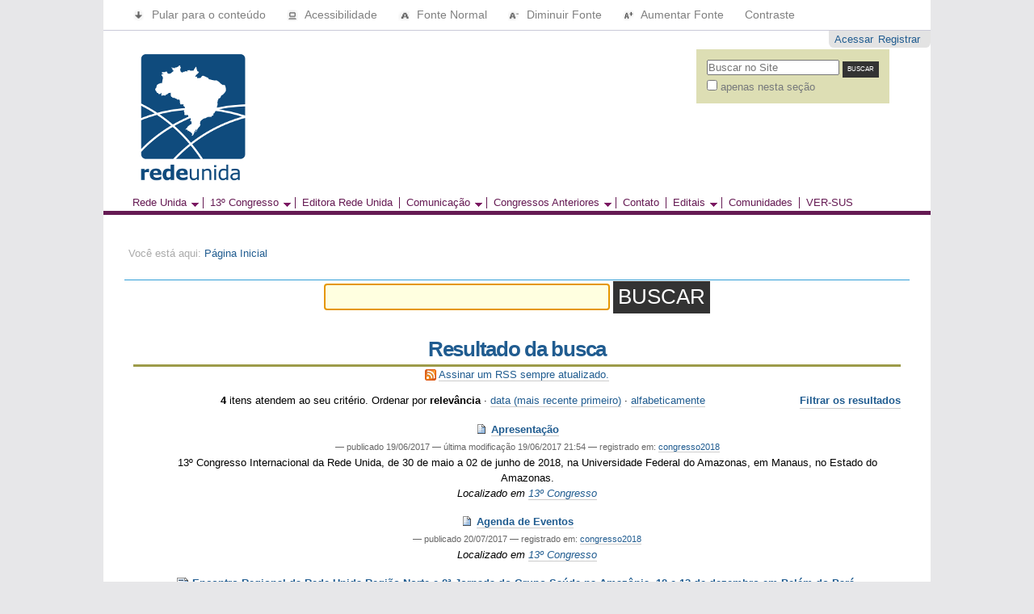

--- FILE ---
content_type: text/html;charset=utf-8
request_url: http://historico.redeunida.org.br/@@search?Subject%3Alist=congresso2018
body_size: 66617
content:

<!DOCTYPE html PUBLIC
  "-//W3C//DTD XHTML 1.0 Transitional//EN"
  "http://www.w3.org/TR/xhtml1/DTD/xhtml1-transitional.dtd">

<html xmlns="http://www.w3.org/1999/xhtml" lang="pt-br">

    
    
    
    
    


<head>
    <meta http-equiv="Content-Type" content="text/html; charset=utf-8" />

    <!-- Forces IE8+ into newest rendering engine even if on an intranet. This has to be defined before any script/style tags. -->
    <meta http-equiv="X-UA-Compatible" content="IE=edge" /> 

    
        <base href="http://historico.redeunida.org.br/" /><!--[if lt IE 7]></base><![endif]-->
    

    
        
<link rel="alternate" data-kss-base-url="kss-base-url" href="http://historico.redeunida.org.br/" />

  
    <link rel="stylesheet" type="text/css" href="http://historico.redeunida.org.br/portal_css/Rede%20Unida%20Theme/base-cachekey-fc11fe10788b2d455ecc79bf6c4fd011.css" />
        <!--[if lt IE 8]>    
    
    <link rel="stylesheet" type="text/css" href="http://historico.redeunida.org.br/portal_css/Rede%20Unida%20Theme/IEFixes-cachekey-5eb3ce190e0b0f0a0c4c3861c6e0b1ff.css" media="screen" />
        <![endif]-->
    
    <style type="text/css" media="screen">@import url(http://historico.redeunida.org.br/portal_css/Rede%20Unida%20Theme/popoll-cachekey-09fec80198c4ed1cda72f55ed6fc3c41.css);</style>
    <style type="text/css" media="screen">@import url(http://historico.redeunida.org.br/portal_css/Rede%20Unida%20Theme/resourcecollective.flowplayer.cssflowplayer-cachekey-6db7de5a48e9d171d27c66af7e6c4a7a.css);</style>
    <link rel="stylesheet" type="text/css" href="http://historico.redeunida.org.br/portal_css/Rede%20Unida%20Theme/resourcecommunities.practice.stylesheetsCoPNavigationPortlet-cachekey-6411e3bf564b92edb26f42df6cd1608a.css" />
    <style type="text/css" media="screen">@import url(http://historico.redeunida.org.br/portal_css/Rede%20Unida%20Theme/superfish-cachekey-a673216703075a03174e09090855f62c.css);</style>
    <link rel="stylesheet" type="text/css" href="http://historico.redeunida.org.br/portal_css/Rede%20Unida%20Theme/ploneCustom-cachekey-c031f141c1f876bfa30a654799cc92cd.css" media="all" />

  
    <link rel="stylesheet" data-rel="kinetic-stylesheet" type="text/kss" href="http://historico.redeunida.org.br/portal_kss/Rede%20Unida%20Theme/resourcetinymce.ksstinymce-cachekey-665a4bef052aa0a865d5091129e42424.kss" />
    <link rel="stylesheet" data-rel="kinetic-stylesheet" type="text/kss" href="http://historico.redeunida.org.br/portal_kss/Rede%20Unida%20Theme/at-cachekey-0bcf13123acd0241aebeffa71263cafe.kss" />
  
    <script type="text/javascript" src="http://historico.redeunida.org.br/portal_javascripts/Rede%20Unida%20Theme/resourceplone.app.jquery-cachekey-a575ef5ef6d6028eef9cc47542b4d82d.js"></script>
    <script type="text/javascript" src="http://historico.redeunida.org.br/portal_javascripts/Rede%20Unida%20Theme/resourcecollective.flowplayerflowplayer.min-cachekey-575ef7149a63bbd957adbb40fa58df33.js"></script>
    <script type="text/javascript" src="http://historico.redeunida.org.br/portal_javascripts/Rede%20Unida%20Theme/resourcecommunities.practice.javascriptsCoPNavigationPortlet-cachekey-c9e939c8656a67d89e668f1afb600e35.js"></script>
    <script type="text/javascript" src="http://historico.redeunida.org.br/portal_javascripts/Rede%20Unida%20Theme/resourcecommunities.practice.javascriptsCoPTimeline-cachekey-3b4bb8212db234d886135a11cdeaf204.js"></script>
    <script type="text/javascript" src="http://historico.redeunida.org.br/portal_javascripts/Rede%20Unida%20Theme/resourcecommunities.practice.javascriptsCoPBase-cachekey-536d346e29a0651c523ff78a21d67d0d.js"></script>
    <script type="text/javascript" src="http://historico.redeunida.org.br/portal_javascripts/Rede%20Unida%20Theme/userdata_cidades-cachekey-a374bd3fd02fe846e657c47b5ebfc0fa.js"></script>
    <script type="text/javascript" src="http://historico.redeunida.org.br/portal_javascripts/Rede%20Unida%20Theme/redeunida_accessibility-cachekey-72cc8776747f14c7e9e92e8b4b7e6ac1.js"></script>


<title>Rede Unida</title>
        
    <link rel="author" href="http://historico.redeunida.org.br/author/" title="Informações do Autor" />



    <link rel="shortcut icon" type="image/x-icon" href="http://historico.redeunida.org.br/favicon.ico" />
    <link rel="apple-touch-icon" href="http://historico.redeunida.org.br/touch_icon.png" />






    <link rel="search" href="http://historico.redeunida.org.br/@@search" title="Buscar neste site" />



        
        
        

    

    <meta name="navigation_root_url" content="http://historico.redeunida.org.br" />

  
        
        

        <meta name="viewport" content="width=device-width; initial-scale=0.6666; maximum-scale=1.0; minimum-scale=0.6666" />
        <meta name="generator" content="Plone - http://plone.org" />
    
</head>

<body dir="ltr" class="template-search portaltype-plone-site site-redeunida icons-on">

<div id="visual-portal-wrapper">

        <div id="portal-top" class="row">
          <div class="cell width-100 position-100"> <!-- TODO: Temporary, this one should be in the template that is inserted -->
            <div id="portal-header">
     <div id="top_accessibility">
    <a class="rg_action" href="#content">
    	<img id="jump_to_contents" src="http://historico.redeunida.org.br/jump_to_contents.png" />
    	Pular para o conteúdo
    </a>
    <a class="rg_action" href="accessibility-info">
    	<img id="accessibility" src="http://historico.redeunida.org.br/accessibility.png" />
    	Acessibilidade
    </a>
    <a class="rg_action" href="javascript:setBaseFontSize('',1);">
    	<img id="fonte_normal" src="http://historico.redeunida.org.br/fonte_normal.png" />
    	Fonte Normal
    </a>
    <a class="rg_action" href="javascript:setBaseFontSize('smallText',1);">
    	<img id="fonte_menor" src="http://historico.redeunida.org.br/fonte_menor.png" />
    	Diminuir Fonte
    </a>
    <a class="rg_action" href="javascript:setBaseFontSize('largeText', 1);">
    	<img id="fonte_maior" src="http://historico.redeunida.org.br/fonte_maior.png" />
    	Aumentar Fonte
    </a>
    <a id="accessibility_contraste" class="rg_action">Contraste</a>
</div>
<div id="portal-personaltools-wrapper">

<p class="hiddenStructure">Ferramentas Pessoais</p>



<ul class="actionMenu deactivated" id="portal-personaltools">
  <li id="anon-personalbar">
    
        <a href="http://historico.redeunida.org.br/login" id="personaltools-login">Acessar</a>
    
    
        <a href="http://historico.redeunida.org.br/@@register" id="personaltools-join">Registrar</a>
    
  </li>
</ul>

</div>

<p class="hiddenStructure">
  <a accesskey="2" href="http://historico.redeunida.org.br/@@search?Subject%3Alist=congresso2018#content">Ir para o conteúdo.</a> |

  <a accesskey="6" href="http://historico.redeunida.org.br/@@search?Subject%3Alist=congresso2018#portal-globalnav">Ir para a navegação</a>
</p>

<div id="portal-searchbox">

    <form id="searchGadget_form" action="http://historico.redeunida.org.br/@@search">

        <div class="LSBox">
        <label class="hiddenStructure" for="searchGadget">Busca</label>

        <input name="SearchableText" type="text" size="18" title="Buscar no Site" placeholder="Buscar no Site" accesskey="4" class="searchField" id="searchGadget" />

        <input class="searchButton" type="submit" value="Buscar" />

        <div class="searchSection">
            <input id="searchbox_currentfolder_only" class="noborder" type="checkbox" name="path" value="/redeunida" />
            <label for="searchbox_currentfolder_only" style="cursor: pointer">apenas nesta seção</label>
        </div>

        <div class="LSResult" id="LSResult"><div class="LSShadow" id="LSShadow"></div></div>
        </div>
    </form>

    <div id="portal-advanced-search" class="hiddenStructure">
        <a href="http://historico.redeunida.org.br/@@search" accesskey="5">Busca Avançada…</a>
    </div>

</div>

<a id="portal-logo" title="Página Inicial" accesskey="1" href="http://historico.redeunida.org.br">
    <img src="http://historico.redeunida.org.br/logo_redeunida.png" alt="" title="" height="169" width="140" /></a>


    <h5 class="hiddenStructure">Seções</h5>

    <div id="portal-menutop">
        <ul class="sf-menu sf-navbar"><li id="portaltab-index_html" class="current"><a href="http://historico.redeunida.org.br" title="">Página Inicial</a></li><li id="portaltab-rede-unida" class=""><a href="http://historico.redeunida.org.br/rede-unida" title="">Rede Unida</a><ul class="sub"><li id="portaltab-apresentacao" class=""><a href="http://historico.redeunida.org.br/rede-unida/apresentacao" class="" accesskey="accesskeys-tabs">Apresentação</a></li><li id="portaltab-estatuto-da-rede-unida" class=""><a href="http://historico.redeunida.org.br/rede-unida/estatuto-da-rede-unida" class="" accesskey="accesskeys-tabs">Estatuto</a></li><li id="portaltab-nossa-historia" class=""><a href="http://historico.redeunida.org.br/rede-unida/nossa-historia" class="" accesskey="accesskeys-tabs">Nossa História </a></li><li id="portaltab-coordenacao-periodo-2016-2018" class=""><a href="http://historico.redeunida.org.br/rede-unida/coordenacao-periodo-2016-2018" class="" accesskey="accesskeys-tabs">Coordenação período 2016 - 2018</a></li><li
    id="portaltab-parceiros" class=""><a href="http://historico.redeunida.org.br/rede-unida/parceiros" class="" accesskey="accesskeys-tabs">Parceiros</a></li><li id="portaltab-contato" class=""><a href="http://historico.redeunida.org.br/rede-unida/contato" class="" accesskey="accesskeys-tabs">Contatos</a></li><li id="portaltab-edital-ver-sus" class=""><a href="http://historico.redeunida.org.br/rede-unida/edital-ver-sus/view" class="" accesskey="accesskeys-tabs">Documentos</a></li></ul></li><li id="portaltab-congresso2018" class=""><a href="http://historico.redeunida.org.br/congresso2018" title="">13º Congresso</a><ul class="sub"><li id="portaltab-apresentacao" class=""><a href="http://historico.redeunida.org.br/congresso2018/apresentacao" class="" accesskey="accesskeys-tabs">Apresentação </a></li><li id="portaltab-comissoes" class=""><a href="http://historico.redeunida.org.br/congresso2018/comissoes" class="" accesskey="accesskeys-tabs">Comissões</a></li><li id="portaltab-agenda-de-eventos" class=""><a
    href="http://historico.redeunida.org.br/congresso2018/agenda-de-eventos" class="" accesskey="accesskeys-tabs">Agenda de Eventos</a></li></ul></li><li id="portaltab-editora" class=""><a href="http://historico.redeunida.org.br/editora" title="O mundo acadêmico ganha força e ainda mais corpo com a criação da Editora da Rede Unida, que nasce com o objetivo de promover a produção científica, cultural e crítica de instituições de ensino e pesquisa, bem como promover à edição de obras de autores nacionais e internacionais, de reconhecido valor cultural e científico na área da Saúde Coletiva.">Editora Rede Unida</a></li><li id="portaltab-sala-de-imprensa" class=""><a href="http://historico.redeunida.org.br/sala-de-imprensa" title="">Comunicação</a><ul class="sub"><li id="portaltab-fotos-e-videos" class=""><a href="http://historico.redeunida.org.br/sala-de-imprensa/fotos-e-videos" class="" accesskey="accesskeys-tabs">Fotos e Vídeos</a></li><li id="portaltab-politica-de-uso" class=""><a
    href="http://historico.redeunida.org.br/sala-de-imprensa/politica-de-uso" class="" accesskey="accesskeys-tabs">Política de uso</a></li><li id="portaltab-logomarca" class=""><a href="http://historico.redeunida.org.br/sala-de-imprensa/logomarca" class="" accesskey="accesskeys-tabs">Logomarca</a></li><li id="portaltab-contato-assessoria" class=""><a href="http://historico.redeunida.org.br/sala-de-imprensa/contato-assessoria" class="" accesskey="accesskeys-tabs">Contato Assessoria</a></li><li id="portaltab-manual-de-identidade-visual-da-rede-unida" class=""><a href="http://historico.redeunida.org.br/sala-de-imprensa/manual-de-identidade-visual-da-rede-unida/view" class="" accesskey="accesskeys-tabs">Manual de Identidade Visual da Rede Unida</a></li></ul></li><li id="portaltab-congressos-anteriores" class=""><a href="http://historico.redeunida.org.br/congressos-anteriores" title="Trabalhos dos Congressos Anteriores">Congressos Anteriores</a><ul class="sub"><li id="portaltab-nono-congresso" class=""><a
    href="http://historico.redeunida.org.br/congressos-anteriores/nono-congresso" class="" accesskey="accesskeys-tabs">9° Congresso</a></li><li id="portaltab-10-congresso" class=""><a href="http://historico.redeunida.org.br/congressos-anteriores/10-congresso" class="" accesskey="accesskeys-tabs">10° Congresso</a></li><li id="portaltab-11-congresso" class=""><a href="http://historico.redeunida.org.br/congressos-anteriores/11-congresso" class="" accesskey="accesskeys-tabs">11º Congresso</a></li><li id="portaltab-12-congresso" class=""><a href="http://historico.redeunida.org.br/congressos-anteriores/12-congresso" class="" accesskey="accesskeys-tabs">12º Congresso</a></li></ul></li><li id="portaltab-contato" class=""><a href="http://www.redeunida.org.br/contact-info" title="">Contato</a></li><li id="portaltab-editais" class=""><a href="http://historico.redeunida.org.br/editais" title="Baixe aqui os Editais da Rede Unida">Editais</a><ul class="sub"><li
    id="portaltab-edital-no-05-2017-termo-de-referencia-no-12-contrato-por-servicos-2013-rede-unida-opas" class=""><a href="http://historico.redeunida.org.br/editais/edital-no-05-2017-termo-de-referencia-no-12-contrato-por-servicos-2013-rede-unida-opas/view" class="" accesskey="accesskeys-tabs">EDITAL Nº 05/2017 TERMO DE REFERÊNCIA Nº 12  CONTRATO POR SERVIÇOS – REDE UNIDA/OPAS </a></li><li id="portaltab-edital-no-04-2017-termo-de-referencia-no-11-contrato-por-servicos-2013-rede-unida-opas" class=""><a href="http://historico.redeunida.org.br/editais/edital-no-04-2017-termo-de-referencia-no-11-contrato-por-servicos-2013-rede-unida-opas/view" class="" accesskey="accesskeys-tabs">EDITAL Nº 04/2017 TERMO DE REFERÊNCIA Nº 11  CONTRATO POR SERVIÇOS – REDE UNIDA/OPAS </a></li><li id="portaltab-edital-no-03-2017-termo-de-referencia-no-10-selecionados" class=""><a href="http://historico.redeunida.org.br/editais/edital-no-03-2017-termo-de-referencia-no-10-selecionados/view" class="" accesskey="accesskeys-tabs">EDITAL Nº 03/2017 TERMO DE REFERÊNCIA Nº 10 - SELECIONADOS </a></li><li
    id="portaltab-edital-no-03-2017-termo-de-referencia-no-10-1" class=""><a href="http://historico.redeunida.org.br/editais/edital-no-03-2017-termo-de-referencia-no-10-1/view" class="" accesskey="accesskeys-tabs">EDITAL Nº  03/2017 TERMO  DE REFERÊNCIA  Nº  10</a></li><li id="portaltab-edital-no-03-2017-termo-de-referencia-no-10" class=""><a href="http://historico.redeunida.org.br/editais/edital-no-03-2017-termo-de-referencia-no-10/view" class="" accesskey="accesskeys-tabs">EDITAL Nº 03/2017 TERMO DE REFERÊNCIA Nº 10 </a></li><li id="portaltab-copy_of_EDITALN.12017.pdf" class=""><a href="http://historico.redeunida.org.br/editais/copy_of_EDITALN.12017.pdf/view" class="" accesskey="accesskeys-tabs">EDITAL Nº 01/2017 TERMO DE REFERÊNCIA Nº 08</a></li><li id="portaltab-edital-n-1-2017-selecionados" class=""><a href="http://historico.redeunida.org.br/editais/edital-n-1-2017-selecionados/view" class="" accesskey="accesskeys-tabs">EDITAL N.1-2017 - Selecionados</a></li><li
    id="portaltab-edital-n-2-2017-selecionados" class=""><a href="http://historico.redeunida.org.br/editais/edital-n-2-2017-selecionados/view" class="" accesskey="accesskeys-tabs">EDITAL N.2-2017 - Selecionados</a></li><li id="portaltab-homologacao-das-inscricoes-edital-no-01-2017" class=""><a href="http://historico.redeunida.org.br/editais/homologacao-das-inscricoes-edital-no-01-2017/view" class="" accesskey="accesskeys-tabs">Homologação das Inscrições Edital nº 01/2017</a></li><li id="portaltab-homologacao-das-inscricoes-edital-no-02-2017" class=""><a href="http://historico.redeunida.org.br/editais/homologacao-das-inscricoes-edital-no-02-2017/view" class="" accesskey="accesskeys-tabs">Homologação das Inscrições Edital nº 02/2017</a></li><li id="portaltab-EDITALN.22017.pdf" class=""><a href="http://historico.redeunida.org.br/editais/EDITALN.22017.pdf/view" class="" accesskey="accesskeys-tabs">EDITAL Nº 02/2017 TERMO DE REFERÊNCIA Nº 09</a></li><li id="portaltab-edital-assembleia-rede-unida" class=""><a
    href="http://historico.redeunida.org.br/editais/edital-assembleia-rede-unida/view" class="" accesskey="accesskeys-tabs">Edital Assembleia Rede Unida</a></li><li id="portaltab-homologacao-edital-no-2" class=""><a href="http://historico.redeunida.org.br/editais/homologacao-edital-no-2/view" class="" accesskey="accesskeys-tabs">Homologação Edital nº 2</a></li><li id="portaltab-homologacao-edital-no-3" class=""><a href="http://historico.redeunida.org.br/editais/homologacao-edital-no-3/view" class="" accesskey="accesskeys-tabs">Homologação Edital nº 3</a></li><li id="portaltab-homologacao-edital-no-4" class=""><a href="http://historico.redeunida.org.br/editais/homologacao-edital-no-4/view" class="" accesskey="accesskeys-tabs">Homologação Edital nº 4</a></li><li id="portaltab-homologacao-edital-no-5" class=""><a href="http://historico.redeunida.org.br/editais/homologacao-edital-no-5/view" class="" accesskey="accesskeys-tabs">Homologação Edital nº 5</a></li><li id="portaltab-homologacao-edital-no-6" class=""><a
    href="http://historico.redeunida.org.br/editais/homologacao-edital-no-6/view" class="" accesskey="accesskeys-tabs">Homologação Edital nº 6</a></li><li id="portaltab-homologacao-edital-no-7" class=""><a href="http://historico.redeunida.org.br/editais/homologacao-edital-no-7/view" class="" accesskey="accesskeys-tabs">Homologação Edital nº 7</a></li><li id="portaltab-homologacao-dos-selecionados-editais-termos-de-referencias-01-02-03-04-05-06-07-de-2016" class=""><a href="http://historico.redeunida.org.br/editais/homologacao-dos-selecionados-editais-termos-de-referencias-01-02-03-04-05-06-07-de-2016/view" class="" accesskey="accesskeys-tabs">HOMOLOGAÇÃO DOS SELECIONADOS EDITAIS TERMOS DE REFERÊNCIAS 01, 02, 03, 04, 05, 06, 07 de 2016</a></li></ul></li><li id="portaltab-comunidades" class=""><a href="http://historico.redeunida.org.br/comunidades" title="">Comunidades</a></li><li id="portaltab-ver-sus" class=""><a href="http://versus.otics.org" title="">VER-SUS</a></li></ul>

        <div id="line-menu"> </div>
    </div>

    <script type="text/javascript">
    jq(function(){
        jq('ul.sf-menu').superfish({
             delay: 1000,
             pathClass: 'current'
        });
    });

    </script>





  




  




  


<div id="portal-breadcrumbs">

    <span id="breadcrumbs-you-are-here">Você está aqui:</span>
    <span id="breadcrumbs-home">
        <a href="http://historico.redeunida.org.br">Página Inicial</a>
        
    </span>

</div>

</div>

          </div>
        </div>
    <div id="portal-columns" class="row">
      
      <div id="portal-columns-border" class="cell width-full position-0">
        
        <div id="portal-column-content" class="cell width-full position-0">

            <div id="viewlet-above-content"></div>
            
            
                <div class="">

                    

                    

    <dl class="portalMessage info" id="kssPortalMessage" style="display:none">
        <dt>Info</dt>
        <dd></dd>
    </dl>



                    
                        <div id="content">

                            

                            <div id="content-core">

    <form name="searchform" action="@@search" class="searchPage enableAutoFocus">

        <input type="hidden" name="advanced_search" value="False" />
        <input type="hidden" name="sort_on" value="" />

        <fieldset id="search-field" class="noborder">
            <input class="searchPage" name="SearchableText" type="text" size="25" title="Busca no Site" value="" />
            <input class="searchPage searchButton allowMultiSubmit" type="submit" value="Buscar" />
        </fieldset>

        <div class="row">

            <div class="cell width-full position-0">
                <h1 class="documentFirstHeading">Resultado da busca</h1>
                

                <p id="rss-subscription">
                      <img src="http://historico.redeunida.org.br/rss.gif" alt="RSS" />
                    <a href="http://historico.redeunida.org.br/search_rss?Subject%3Alist=congresso2018" class="link-feed">
                        <span>Assinar um RSS sempre atualizado.</span>
                    </a>
                </p>
            </div>
            <div class="visualClear"><!-- --></div>
            <div id="search-results-wrapper" class="cell width-full position-0">

                <div id="search-results-bar">
                    <span><strong id="search-results-number">4</strong> itens atendem ao seu critério.</span>

                    <dl class="actionMenu deactivated">

                      <dt class="actionMenuHeader">
                          <a href="http://historico.redeunida.org.br/@@search?Subject%3Alist=congresso2018&amp;advanced_search=True" id="search-filter-toggle">Filtrar os resultados</a>
                      </dt>
                      <dd class="actionMenuContent">
                          <div id="search-filter">

                              <fieldset class="noborder">

                                  <legend>Tipo de item</legend>

                                  <div class="field">

                                      <div class="formHelp"></div>

                                      <span class="optionsToggle">
                                          <input type="checkbox" onchange="javascript:toggleSelect(this, 'portal_type:list', true)" name="pt_toggle" value="#" id="pt_toggle" class="noborder" checked="checked" />

                                          <label for="pt_toggle">Selecionar Todos/Nenhum</label>
                                      </span>
                                      <br />
                                      <div style="float: left; margin-right: 2em;">
                                          
                                              <input type="checkbox" name="portal_type:list" value="CoP" class="noborder" checked="checked" id="portal_type_1_1" />
                                              <label for="portal_type_1_1">Comunidade</label>
                                              <br />
                                          
                                          
                                              <input type="checkbox" name="portal_type:list" value="CoPATA" class="noborder" checked="checked" id="portal_type_1_2" />
                                              <label for="portal_type_1_2">Ata</label>
                                              <br />
                                          
                                          
                                              <input type="checkbox" name="portal_type:list" value="CoPCommunityFolder" class="noborder" checked="checked" id="portal_type_1_3" />
                                              <label for="portal_type_1_3">FolderComunidades</label>
                                              <br />
                                          
                                          
                                              <input type="checkbox" name="portal_type:list" value="CoPDocument" class="noborder" checked="checked" id="portal_type_1_4" />
                                              <label for="portal_type_1_4">Pagina</label>
                                              <br />
                                          
                                          
                                              <input type="checkbox" name="portal_type:list" value="CoPEvent" class="noborder" checked="checked" id="portal_type_1_5" />
                                              <label for="portal_type_1_5">Evento</label>
                                              <br />
                                          
                                          
                                              <input type="checkbox" name="portal_type:list" value="CoPFile" class="noborder" checked="checked" id="portal_type_1_6" />
                                              <label for="portal_type_1_6">Arquivo</label>
                                              <br />
                                          
                                          
                                              <input type="checkbox" name="portal_type:list" value="CoPFolder" class="noborder" checked="checked" id="portal_type_1_7" />
                                              <label for="portal_type_1_7">Pasta</label>
                                              <br />
                                          
                                          
                                              <input type="checkbox" name="portal_type:list" value="CoPImage" class="noborder" checked="checked" id="portal_type_1_8" />
                                              <label for="portal_type_1_8">Imagem</label>
                                              <br />
                                          
                                          
                                              <input type="checkbox" name="portal_type:list" value="CoPMenu" class="noborder" checked="checked" id="portal_type_1_9" />
                                              <label for="portal_type_1_9">CoPMenu</label>
                                              <br />
                                          
                                          
                                              <input type="checkbox" name="portal_type:list" value="CongressoConfiguracaoInscricoes" class="noborder" checked="checked" id="portal_type_1_10" />
                                              <label for="portal_type_1_10">Configuracao Inscricao</label>
                                              <br />
                                          
                                          
                                              <input type="checkbox" name="portal_type:list" value="CongressoFolderInscricoes" class="noborder" checked="checked" id="portal_type_1_11" />
                                              <label for="portal_type_1_11">Congresso Folder Inscricoes</label>
                                              <br />
                                          
                                          
                                              <input type="checkbox" name="portal_type:list" value="CongressoInscricao" class="noborder" checked="checked" id="portal_type_1_12" />
                                              <label for="portal_type_1_12">Inscricao</label>
                                              <br />
                                          
                                          
                                              <input type="checkbox" name="portal_type:list" value="CongressoLocalizacao" class="noborder" checked="checked" id="portal_type_1_13" />
                                              <label for="portal_type_1_13">Congresso Localizacao</label>
                                              <br />
                                          
                                          
                                              <input type="checkbox" name="portal_type:list" value="CongressoModalidadeInscricao" class="noborder" checked="checked" id="portal_type_1_14" />
                                              <label for="portal_type_1_14">Modalidade Inscricao</label>
                                              <br />
                                          
                                          
                                              <input type="checkbox" name="portal_type:list" value="Document" class="noborder" checked="checked" id="portal_type_1_15" />
                                              <label for="portal_type_1_15">Página</label>
                                              <br />
                                          
                                          
                                              <input type="checkbox" name="portal_type:list" value="EncontroRegional" class="noborder" checked="checked" id="portal_type_1_16" />
                                              <label for="portal_type_1_16">EncontroRegional</label>
                                              <br />
                                          
                                          
                                              <input type="checkbox" name="portal_type:list" value="EncontroRegionalFormulario" class="noborder" checked="checked" id="portal_type_1_17" />
                                              <label for="portal_type_1_17">EncontroRegionalFormulario</label>
                                              <br />
                                          
                                          
                                              <input type="checkbox" name="portal_type:list" value="EncontroRegionalFormularioOficinas" class="noborder" checked="checked" id="portal_type_1_18" />
                                              <label for="portal_type_1_18">EncontroRegionalFormularioOficinas</label>
                                              <br />
                                          
                                          
                                              <input type="checkbox" name="portal_type:list" value="EncontroRegionalOficinas" class="noborder" checked="checked" id="portal_type_1_19" />
                                              <label for="portal_type_1_19">EncontroRegionalOficinas</label>
                                              <br />
                                          
                                          
                                              <input type="checkbox" name="portal_type:list" value="Event" class="noborder" checked="checked" id="portal_type_1_20" />
                                              <label for="portal_type_1_20">Evento</label>
                                              <br />
                                          
                                          
                                              <input type="checkbox" name="portal_type:list" value="File" class="noborder" checked="checked" id="portal_type_1_21" />
                                              <label for="portal_type_1_21">Arquivo</label>
                                              <br />
                                          
                                          
                                              <input type="checkbox" name="portal_type:list" value="Folder" class="noborder" checked="checked" id="portal_type_1_22" />
                                              <label for="portal_type_1_22">Pasta</label>
                                              <br />
                                          
                                          
                                              <input type="checkbox" name="portal_type:list" value="FolderCadastroAvaliadores" class="noborder" checked="checked" id="portal_type_1_23" />
                                              <label for="portal_type_1_23">Folder Cadastro Avaliadores</label>
                                              <br />
                                          
                                          
                                              <input type="checkbox" name="portal_type:list" value="FolderCadastroMonitor" class="noborder" checked="checked" id="portal_type_1_24" />
                                              <label for="portal_type_1_24">Folder Cadastro Monitor</label>
                                              <br />
                                          
                                          
                                              <input type="checkbox" name="portal_type:list" value="FolderHospedagemAnfitriao" class="noborder" checked="checked" id="portal_type_1_25" />
                                              <label for="portal_type_1_25">Folder Hospedagem Anfitriao</label>
                                              <br />
                                          
                                          
                                              <input type="checkbox" name="portal_type:list" value="FolderHospedagemHospede" class="noborder" checked="checked" id="portal_type_1_26" />
                                              <label for="portal_type_1_26">Folder Hospedagem Hospede</label>
                                              <br />
                                          
                                          
                                              <input type="checkbox" name="portal_type:list" value="FolderInscricaoCongresso" class="noborder" checked="checked" id="portal_type_1_27" />
                                              <label for="portal_type_1_27">Folder Inscricoes Congresso</label>
                                              <br />
                                          
                                          
                                              <input type="checkbox" name="portal_type:list" value="FolderMostraArtistica" class="noborder" checked="checked" id="portal_type_1_28" />
                                              <label for="portal_type_1_28">Folder Mostra Artistica</label>
                                              <br />
                                          
                                          
                                              <input type="checkbox" name="portal_type:list" value="FolderMostraFotografia" class="noborder" checked="checked" id="portal_type_1_29" />
                                              <label for="portal_type_1_29">Folder Mostra Fotografia</label>
                                              <br />
                                          
                                          
                                              <input type="checkbox" name="portal_type:list" value="FolderProposicaoOficina" class="noborder" checked="checked" id="portal_type_1_30" />
                                              <label for="portal_type_1_30">Folder Proposicao Oficina</label>
                                              <br />
                                          
                                      </div>
                                      <div style="float: left; margin-right: 2em;">
                                          
                                              <input type="checkbox" name="portal_type:list" value="FolderSaudeFazendoArte" class="noborder" checked="checked" id="portal_type_2_1" />
                                              <label for="portal_type_2_1">Folder Saude Fazendo Arte</label>
                                              <br />
                                          
                                          
                                              <input type="checkbox" name="portal_type:list" value="FormCadastroAvaliadores" class="noborder" checked="checked" id="portal_type_2_2" />
                                              <label for="portal_type_2_2">Formulario Cadastro Avaliadores</label>
                                              <br />
                                          
                                          
                                              <input type="checkbox" name="portal_type:list" value="FormCadastroMonitor" class="noborder" checked="checked" id="portal_type_2_3" />
                                              <label for="portal_type_2_3">Formulario Cadastro Monitor</label>
                                              <br />
                                          
                                          
                                              <input type="checkbox" name="portal_type:list" value="FormFolder" class="noborder" checked="checked" id="portal_type_2_4" />
                                              <label for="portal_type_2_4">Pasta de Formulário</label>
                                              <br />
                                          
                                          
                                              <input type="checkbox" name="portal_type:list" value="FormHospedagemAnfitriao" class="noborder" checked="checked" id="portal_type_2_5" />
                                              <label for="portal_type_2_5">Formulario Hospedagem Anfitriao</label>
                                              <br />
                                          
                                          
                                              <input type="checkbox" name="portal_type:list" value="FormHospedagemHospede" class="noborder" checked="checked" id="portal_type_2_6" />
                                              <label for="portal_type_2_6">Formulario Hospedagem Hospede</label>
                                              <br />
                                          
                                          
                                              <input type="checkbox" name="portal_type:list" value="FormMostraArtistica" class="noborder" checked="checked" id="portal_type_2_7" />
                                              <label for="portal_type_2_7">Formulario Mostra Artistica</label>
                                              <br />
                                          
                                          
                                              <input type="checkbox" name="portal_type:list" value="FormMostraFotografia" class="noborder" checked="checked" id="portal_type_2_8" />
                                              <label for="portal_type_2_8">Formulario Mostra Fotografia</label>
                                              <br />
                                          
                                          
                                              <input type="checkbox" name="portal_type:list" value="FormProposicaoOficina" class="noborder" checked="checked" id="portal_type_2_9" />
                                              <label for="portal_type_2_9">Formulario Proposicao Oficina</label>
                                              <br />
                                          
                                          
                                              <input type="checkbox" name="portal_type:list" value="FormSaudeFazendoArte" class="noborder" checked="checked" id="portal_type_2_10" />
                                              <label for="portal_type_2_10">Formulario Saude Fazendo Arte</label>
                                              <br />
                                          
                                          
                                              <input type="checkbox" name="portal_type:list" value="Image" class="noborder" checked="checked" id="portal_type_2_11" />
                                              <label for="portal_type_2_11">Imagem</label>
                                              <br />
                                          
                                          
                                              <input type="checkbox" name="portal_type:list" value="InscricaoCongressoEstudanteGraduacao" class="noborder" checked="checked" id="portal_type_2_12" />
                                              <label for="portal_type_2_12">Inscricao Congresso</label>
                                              <br />
                                          
                                          
                                              <input type="checkbox" name="portal_type:list" value="InscricaoCongressoEstudanteMedio" class="noborder" checked="checked" id="portal_type_2_13" />
                                              <label for="portal_type_2_13">Inscricao Congresso</label>
                                              <br />
                                          
                                          
                                              <input type="checkbox" name="portal_type:list" value="InscricaoCongressoEstudantePos" class="noborder" checked="checked" id="portal_type_2_14" />
                                              <label for="portal_type_2_14">Inscricao Congresso</label>
                                              <br />
                                          
                                          
                                              <input type="checkbox" name="portal_type:list" value="InscricaoCongressoMovimentoSocial" class="noborder" checked="checked" id="portal_type_2_15" />
                                              <label for="portal_type_2_15">Inscricao Congresso</label>
                                              <br />
                                          
                                          
                                              <input type="checkbox" name="portal_type:list" value="InscricaoCongressoNaoSocio" class="noborder" checked="checked" id="portal_type_2_16" />
                                              <label for="portal_type_2_16">Inscricao Congresso</label>
                                              <br />
                                          
                                          
                                              <input type="checkbox" name="portal_type:list" value="InscricaoCongressoSocio" class="noborder" checked="checked" id="portal_type_2_17" />
                                              <label for="portal_type_2_17">Inscricao Congresso</label>
                                              <br />
                                          
                                          
                                              <input type="checkbox" name="portal_type:list" value="Link" class="noborder" checked="checked" id="portal_type_2_18" />
                                              <label for="portal_type_2_18">Link</label>
                                              <br />
                                          
                                          
                                              <input type="checkbox" name="portal_type:list" value="News Item" class="noborder" checked="checked" id="portal_type_2_19" />
                                              <label for="portal_type_2_19">Notícia</label>
                                              <br />
                                          
                                          
                                              <input type="checkbox" name="portal_type:list" value="Oficina" class="noborder" checked="checked" id="portal_type_2_20" />
                                              <label for="portal_type_2_20">Oficina</label>
                                              <br />
                                          
                                          
                                              <input type="checkbox" name="portal_type:list" value="OficinaConfiguracao" class="noborder" checked="checked" id="portal_type_2_21" />
                                              <label for="portal_type_2_21">Configuracao Oficina</label>
                                              <br />
                                          
                                          
                                              <input type="checkbox" name="portal_type:list" value="OficinaFolderInscricoes" class="noborder" checked="checked" id="portal_type_2_22" />
                                              <label for="portal_type_2_22">Oficina Folder Inscricoes</label>
                                              <br />
                                          
                                          
                                              <input type="checkbox" name="portal_type:list" value="OficinaInscricao" class="noborder" checked="checked" id="portal_type_2_23" />
                                              <label for="portal_type_2_23">Inscricao Oficina</label>
                                              <br />
                                          
                                          
                                              <input type="checkbox" name="portal_type:list" value="PaymentCheckout" class="noborder" checked="checked" id="portal_type_2_24" />
                                              <label for="portal_type_2_24">Chekout Cielo BB</label>
                                              <br />
                                          
                                          
                                              <input type="checkbox" name="portal_type:list" value="PloneboardComment" class="noborder" checked="checked" id="portal_type_2_25" />
                                              <label for="portal_type_2_25">Comentário</label>
                                              <br />
                                          
                                          
                                              <input type="checkbox" name="portal_type:list" value="PloneboardForum" class="noborder" checked="checked" id="portal_type_2_26" />
                                              <label for="portal_type_2_26">Fórum</label>
                                              <br />
                                          
                                          
                                              <input type="checkbox" name="portal_type:list" value="Poster" class="noborder" checked="checked" id="portal_type_2_27" />
                                              <label for="portal_type_2_27">Poster</label>
                                              <br />
                                          
                                          
                                              <input type="checkbox" name="portal_type:list" value="Posters" class="noborder" checked="checked" id="portal_type_2_28" />
                                              <label for="portal_type_2_28">Posters</label>
                                              <br />
                                          
                                          
                                              <input type="checkbox" name="portal_type:list" value="RTRemoteVideo" class="noborder" checked="checked" id="portal_type_2_29" />
                                              <label for="portal_type_2_29">Video link</label>
                                              <br />
                                          
                                          
                                              <input type="checkbox" name="portal_type:list" value="Topic" class="noborder" checked="checked" id="portal_type_2_30" />
                                              <label for="portal_type_2_30">Coleção</label>
                                              <br />
                                          
                                      </div>
                                      <div class="visualClear"><!-- --></div>
                                  </div>
                              </fieldset>

                              <fieldset class="noborder">

                                  <legend>Notícias desde</legend>

                                  <div class="field">

                                      <div class="formHelp"></div>

                                      
                                          <input type="radio" id="query-date-yesterday" name="created.query:record:list:date" value="2025/12/07" />
                                          <label for="query-date-yesterday">Ontem</label>
                                          <br />
                                          <input type="radio" id="query-date-lastweek" name="created.query:record:list:date" value="2025/12/01" />
                                          <label for="query-date-lastweek">Última semana</label>
                                          <br />
                                          <input type="radio" id="query-date-lastmonth" name="created.query:record:list:date" value="2025/11/07" />
                                          <label for="query-date-lastmonth">Último mês</label>
                                          <br />
                                          <input type="radio" id="query-date-ever" name="created.query:record:list:date" value="1970-01-02" checked="checked" />
                                          <label for="query-date-ever">Sempre</label>
                                      

                                      <input type="hidden" name="created.range:record" value="min" />
                                  </div>

                                  <div class="formControls">
                                      <input class="searchPage searchButton allowMultiSubmit" type="submit" value="Buscar" />
                                  </div>

                                  <div class="visualClear"><!-- --></div>
                              </fieldset>

                          </div>
                      </dd>

                    </dl>

                    <span id="searchResultsSort">
                      <span>Ordenar por</span>
                          <span id="sorting-options">
                              
                                  
                                      
                                      
                                      <strong>relevância</strong>
                                      <span>&middot;</span>
                                      
                                  
                                  
                                      
                                      <a data-sort="Date" href="http://historico.redeunida.org.br/@@search?Subject:list=congresso2018&amp;sort_order=reverse&amp;sort_on=Date">data (mais recente primeiro)</a>
                                      
                                      <span>&middot;</span>
                                      
                                  
                                  
                                      
                                      <a data-sort="sortable_title" href="http://historico.redeunida.org.br/@@search?Subject:list=congresso2018&amp;sort_on=sortable_title">alfabeticamente</a>
                                      
                                      
                                      
                                  
                              
                          </span>
                    </span>
                </div>

                <div class="visualClear"><!-- --></div>

                
                    <div id="search-results">

                        

                        
                          <dl class="searchResults">
                              
                                    <dt class="contenttype-document">
                                      
                                      <a href="http://historico.redeunida.org.br/congresso2018/apresentacao" class="state-published">Apresentação </a>
                                    </dt>
                                    <dd>
                                      <span class="discreet">
                                        <span class="documentAuthor">por <a href="http://historico.redeunida.org.br/author/ascom">Assessoria de Comunicação Rede Unida</a></span>

                                        <span>

                                            <span class="documentPublished">
                                              &mdash;
                                              <span>publicado</span>
                                              19/06/2017
                                            </span>

                                            <span class="documentModified">
                                              &mdash;
                                              <span>última modificação</span>
                                              19/06/2017 21:54
                                            </span>

                                        </span>

                                        <span>
                                          &mdash;
                                          registrado em:
                                          <span>
                                            <a href="http://historico.redeunida.org.br/@@search?Subject%3Alist=congresso2018" class="link-category" rel="tag">congresso2018</a>
                                          </span>
                                        </span>
                                      </span>
                                      <div>13º Congresso Internacional da Rede Unida, de 30 de maio a 02 de junho de 2018, na Universidade Federal do Amazonas, em Manaus, no Estado do Amazonas. </div>

                                      <cite class="documentLocation link-location">
                                          <span>Localizado em</span>
                                          <span dir="ltr">
                                              
                                                  <a href="http://historico.redeunida.org.br/congresso2018">13º Congresso</a>
                                                  
                                               
                                          </span>

                                      </cite>

                                    </dd>
                              
                              
                                    <dt class="contenttype-document">
                                      
                                      <a href="http://historico.redeunida.org.br/congresso2018/agenda-de-eventos" class="state-published">Agenda de Eventos</a>
                                    </dt>
                                    <dd>
                                      <span class="discreet">
                                        <span class="documentAuthor">por <a href="http://historico.redeunida.org.br/author/ascom">Assessoria de Comunicação Rede Unida</a></span>

                                        <span>

                                            <span class="documentPublished">
                                              &mdash;
                                              <span>publicado</span>
                                              20/07/2017
                                            </span>

                                            

                                        </span>

                                        <span>
                                          &mdash;
                                          registrado em:
                                          <span>
                                            <a href="http://historico.redeunida.org.br/@@search?Subject%3Alist=congresso2018" class="link-category" rel="tag">congresso2018</a>
                                          </span>
                                        </span>
                                      </span>
                                      <div></div>

                                      <cite class="documentLocation link-location">
                                          <span>Localizado em</span>
                                          <span dir="ltr">
                                              
                                                  <a href="http://historico.redeunida.org.br/congresso2018">13º Congresso</a>
                                                  
                                               
                                          </span>

                                      </cite>

                                    </dd>
                              
                              
                                    <dt class="contenttype-news-item">
                                      
                                      <a href="http://historico.redeunida.org.br/congresso2018/regionais/noticias/encontro-regional-da-rede-unida-regiao-norte-e-2a-jornada-do-grupo-saude-na-amazonia-12-e-13-de-dezembro-em-belem-do-para" class="state-published">Encontro Regional da Rede Unida Região Norte e 2ª Jornada do Grupo Saúde na Amazônia, 12 e 13 de dezembro em Belém do Pará.</a>
                                    </dt>
                                    <dd>
                                      <span class="discreet">
                                        <span class="documentAuthor">por <a href="http://historico.redeunida.org.br/author/ascom">Assessoria de Comunicação Rede Unida</a></span>

                                        <span>

                                            <span class="documentPublished">
                                              &mdash;
                                              <span>publicado</span>
                                              21/10/2016
                                            </span>

                                            <span class="documentModified">
                                              &mdash;
                                              <span>última modificação</span>
                                              16/11/2016 21:57
                                            </span>

                                        </span>

                                        <span>
                                          &mdash;
                                          registrado em:
                                          <span>
                                            <a href="http://historico.redeunida.org.br/@@search?Subject%3Alist=noticia1" class="link-category" rel="tag">noticia1</a>,
                                          </span>
                                          <span>
                                            <a href="http://historico.redeunida.org.br/@@search?Subject%3Alist=congresso2018" class="link-category" rel="tag">congresso2018</a>,
                                          </span>
                                          <span>
                                            <a href="http://historico.redeunida.org.br/@@search?Subject%3Alist=regionais" class="link-category" rel="tag">regionais</a>,
                                          </span>
                                          <span>
                                            <a href="http://historico.redeunida.org.br/@@search?Subject%3Alist=norte" class="link-category" rel="tag">norte</a>
                                          </span>
                                        </span>
                                      </span>
                                      <div></div>

                                      <cite class="documentLocation link-location">
                                          <span>Localizado em</span>
                                          <span dir="ltr">
                                              
                                                  <a href="http://historico.redeunida.org.br/congresso2018">13º Congresso</a>
                                                  <span class="breadcrumbSeparator">
                                                      /
                                                      
                                                  </span>
                                               
                                          </span>
                                          <span dir="ltr">
                                              
                                                  <a href="http://historico.redeunida.org.br/congresso2018/regionais">Encontros Regionais</a>
                                                  <span class="breadcrumbSeparator">
                                                      /
                                                      
                                                  </span>
                                               
                                          </span>
                                          <span dir="ltr">
                                              
                                                  <a href="http://historico.redeunida.org.br/congresso2018/regionais/noticias">Noticias</a>
                                                  
                                               
                                          </span>

                                      </cite>

                                    </dd>
                              
                              
                                    <dt class="contenttype-news-item">
                                      
                                      <a href="http://historico.redeunida.org.br/noticia/coordenacao-nacional-da-rede-unida-realiza-reuniao-de-planejamento-do-13o-congresso-internacional-da-rede" class="state-published">Coordenação Nacional da Rede Unida realiza reunião de planejamento do 13º Congresso Internacional da Rede</a>
                                    </dt>
                                    <dd>
                                      <span class="discreet">
                                        <span class="documentAuthor">por <a href="http://historico.redeunida.org.br/author/ascom">Assessoria de Comunicação Rede Unida</a></span>

                                        <span>

                                            <span class="documentPublished">
                                              &mdash;
                                              <span>publicado</span>
                                              06/10/2016
                                            </span>

                                            

                                        </span>

                                        <span>
                                          &mdash;
                                          registrado em:
                                          <span>
                                            <a href="http://historico.redeunida.org.br/@@search?Subject%3Alist=congresso2018" class="link-category" rel="tag">congresso2018</a>,
                                          </span>
                                          <span>
                                            <a href="http://historico.redeunida.org.br/@@search?Subject%3Alist=destaque" class="link-category" rel="tag">destaque</a>
                                          </span>
                                        </span>
                                      </span>
                                      <div>O 13º Congresso será realizado na Universidade Federal do Amazonas (UFAM), nos dias 30 de maio a 02 de junho de 2018.</div>

                                      <cite class="documentLocation link-location">
                                          <span>Localizado em</span>
                                          <span dir="ltr">
                                              
                                                  <a href="http://historico.redeunida.org.br/noticia">Notícia</a>
                                                  
                                               
                                          </span>

                                      </cite>

                                    </dd>
                              
                          </dl>
                          
                        
                    </div>
                

            </div>
        </div>

        <div class="visualClear"><!-- --></div>
    </form>

  </div>
                        </div>
                    

                    
                </div>
            
        
            <div id="viewlet-below-content">
</div>
        </div>

        
        

        
        
        
     </div>
      
    </div>
     
    
        
     

  


<div class="row">
     <div class="cell width-100 position-100">

      <div id="portal-footer">

           <div id="footer-linha"></div>

           <div id="footer-endereco">

            <p>
             Secretaria Executiva - Rua São Manoel, nº 498 Bairro Santa Cecília - Porto Alegre/RS CEP: 90620-110 - Fone: (51) 3391-1252 - e-mail: secretaria@redeunida.org.br
            </p>

           </div>

           <div id="footer-links">

            <a href="http://www.redeunida.org.br/na-rede">DIVULGUE SUA NOTÍCIA</a> | &nbsp;
            <a href="http://www.redeunida.org.br/na-rede">ENVIE SEU EVENTO</a> | &nbsp;
            <a href="http://www.redeunida.org.br/contact-info">FALE CONOSCO</a> | &nbsp;
            <a href="http://www.redeunida.org.br/sitemap">MAPA DO SITE</a> | &nbsp;
            <a href="http://www.redeunida.org.br/accessibility-info">ACESSIBILIDADE</a>
           </div>

           <br />

           <div id="footer-plone">

            <a href="http://www.python.org.br" target="_blank"><img src="http://historico.redeunida.org.br/logo_python.png" alt="" title="" height="35" width="97" /></a>

            <a href="http://plone.org" target="_blank"><img src="http://historico.redeunida.org.br/logo_plone.png" alt="" title="" height="35" width="97" /></a>

            <a href="http://creativecommons.org" target="_blank"><img src="http://historico.redeunida.org.br/logo_cc.png" alt="" title="" height="35" width="199" /></a>

           </div>

        </div>

    </div>
</div>
<!-- Global site tag (gtag.js) - Google Analytics -->
<script async src="https://www.googletagmanager.com/gtag/js?id=UA-23434278-2"></script>
<script>
  window.dataLayer = window.dataLayer || [];
  function gtag(){dataLayer.push(arguments);}
  gtag('js', new Date());

  gtag('config', 'UA-23434278-2');
</script>

    

</div>
</body>
</html>




--- FILE ---
content_type: text/css;charset=utf-8
request_url: http://historico.redeunida.org.br/portal_css/Rede%20Unida%20Theme/resourcecommunities.practice.stylesheetsCoPNavigationPortlet-cachekey-6411e3bf564b92edb26f42df6cd1608a.css
body_size: 31664
content:

/* - ++resource++communities.practice.stylesheets/CoPNavigationPortlet.css - */
@media screen {
/* http://historico.redeunida.org.br/portal_css/++resource++communities.practice.stylesheets/CoPNavigationPortlet.css?original=1 */
.portlet-static-navegacao .portletHeader {
display: none;
}
.portlet-static-navegacao .portletItem {
border: 1px solid #016D7E;
}
.portlet-static-navegacao .portletItem img {
margin-bottom: 14px;
margin-left: -22px;
}
.portlet-static-navegacao .portletItem h2 {
color: #004F9E;
margin-bottom: 7px;
}
.CoPPortletNavegacao ul {
list-style-type: none;
}
.CoPPortletNavegacao  > li ul {
margin-left: 15px;
margin-bottom: 9px;
margin-top: 9px;
font-size: 12px;
}
.CoPPortletNavegacao  > li ul a {
text-decoration: underline;
}
.CoPPortletNavegacao  > li ul a:hover {
color: #016D7E !important;
}
.CoPPortletNavegacao  > li a:link,
.CoPPortletNavegacao  > li a:visited,
.CoPPortletNavegacao  > li a:hover {
color: #000;
font-family: Verdana, Helvetica, Arial, sans-serif;
font-weight: lighter;
border-bottom: none;
}
.CoPPortletNavegacao  > li a:hover {
color: #000 !important;
}
.CoPPortletNavegacao  > li  > a {
display: inline-block;
width: 80%;
background-image: url("++resource++communities.practice.images/bullet_closed.png");
background-repeat: no-repeat;
background-position: 16px 50%;
padding-left: 34px;
}
.CoPPortletNavegacao  > li:nth-child(odd) > a {
background-color: #CAE8E7;
}
.CoPPortletNavegacao  > li.selected > a {
background-image: url("++resource++communities.practice.images/bullet_open.png");
background-color: #016D7E;
color: #FFF;
}

}


/* - ++resource++communities.practice.stylesheets/CoPTimeline.css - */
@media screen {
/* http://historico.redeunida.org.br/portal_css/++resource++communities.practice.stylesheets/CoPTimeline.css?original=1 */
.cop_timeline_author_image {
width:37px;
height:47px;
float:left;
}
.cop_timeline_author_image .cop_timeline_avatar img{
width: 37px;
height: 47px;
}
.cop_timeline_container {
margin-left: 50px;
font-size: 15px;
}
.cop_timeline_container .cop_timeline_news_date{
float: right;
font-size: 13px;
}
.cop_timeline_container .cop_timeline_news_description{
text-align: justify;
width: 100%;
display: block;
}
.cop_timeline_news_image {
display: block;
margin-top: 8px;
}
.cop_timeline_container .cop_timeline_authorname{
font-size: 15px;
font-weight: bold;
}
.cop_timeline_container .cop_timeline_icon {
float: left;
margin-top: 8px;
margin-right: 12px;
}
.cop_timeline_container .cop_timeline_content {
margin-left: 4px;
margin-top: 4px;
}
.cop_timeline_commentaries {
padding-top: 10px;
}
.cop_timeline_commentaries .cop_timeline_see_more {
display: block;
background-color: rgb(242, 242, 242);
padding: 3px;
margin-top: 2px;
}
.cop_timeline_commentaries .cop_timeline_see_more:before{
content:"+";
display:inline-block;
width: 30px;
display: inline-block;
text-align: center;
}
.cop_timeline_news_actionbar a{
color: rgb(0, 144, 117);
position:relative;
}
.cop_timeline_news_item hr {
margin: 20px 0;
border: none;
background-color: #000;
height: 1px;
}
a.cop_timeline_news_title {
font-size: 8pt;
vertical-align: top;
line-height: 2em;
}
.cop_timeline_news_actionbar {
margin-top: 10px;
}
.cop_timeline_news_action {
font-size: 8pt;
text-transform: uppercase;
margin-right: 5px;
}
.cop_timeline_news_comment {
margin-left: 47px;
}
.cop_timeline_news_comment, .cop_timeline_commentary {
background-color: rgb(242, 242, 242);
}
.cop_timeline_news_comment > div {
margin-left: 47px;
margin-top: 28px;
padding: 7px 0;
}
.cop_timeline_commentary {
margin-top: 2px;
padding: 3px;
min-height: 38px;
position: relative;
}
.cop_timeline_commentary .cop_timeline_commentary_content {
display: block;
vertical-align: top;
margin-left: 35px;
}
.cop_timeline_commentary .cop_timeline_commentary_date {
float: right;
font-size: 11px;
}
.cop_timeline_commentary .cop_timeline_news_actionbar {
margin-left: 0;
}
.cop_timeline_commentary *{
font-size: 13px;
}
.cop_timeline_commentary_avatar img {
height: 38px;
width: 30px;
float: left;
}
.cop_timeline_commentary_author {
line-height: 25px;
}
.cop_timeline_commentary_author, .cop_timeline_commentary_text {
vertical-align: top;
display: block;
text-align: justify;
}
.cop_timeline_commentary_content .cop_timeline_news_action{
color: rgb(0, 144, 117);
}
.cop_timeline_popup fieldset, .cop_timeline_popup .editionComment {
margin: 0;
padding: 0;
}
.cop_timeline_popup fieldset span.required{
display: none;
}
.cop_timeline_popup div.formControls {
margin: 0;
}
.cop_timeline_popup #newTagsSection, .cop_timeline_popup #newTagsTitle{
width: 100%;
margin: 0;
}
.cop_timeline_popup #existingTagsHelp, #newTagsHelp {
float: left;
color: #FFF;
}
.cop_timeline_popup .cop_timeline_popaction .formHelp {
color: #FFF;
}
.cop_timeline_popup #existingTagsHelp, .cop_timeline_popup #newTags textarea{
width: 300px;
}
.cop_timeline_popup .field {
margin-bottom: 0;
}
.cop_timeline_popaction > div {
display: none;
position: absolute;
background-color: rgba(117, 117, 117, 0.9);
min-width: 250px;
min-height: 62px;
margin-top: 10px;
float: left;
left: 0;
z-index: 5;
color: #FFF;
cursor: default;
padding: 10px;
}
.cop_timeline_popaction > div:before {
border: 11px solid transparent;
content: "";
width: 0;
height: 0;
border-bottom: 11px solid rgba(117, 117, 117, 0.9);
position: absolute;
top: -22px;
left: 16px;
}
.cop_timeline_popaction .cop_timeline_popaction_title {
text-transform: none;
font-size: 7.5pt;
}
.cop_timeline_popaction .cop_timeline_popaction_footer {
position: absolute;
bottom: 13px;
line-height: 15px;
height: 22px;
width: 245px;
margin-top: 7px;
}
.cop_timeline_popaction_footer input[type=button], input[type=submit] {
background-color: #333;
color: #FFF;
text-transform: uppercase;
border: none;
font-size: 6pt;
padding: 6px;
padding-top: 5px;
margin: 0 auto;
}
.cop_timeline_popaction input[type=text].search {
background-image: url("++resource++communities.practice.images/lupa.jpg");
background-repeat: no-repeat;
background-position: 225px 50%;
border-color: #000;
}
.cop_timeline_popaction_reportmessage::-webkit-input-placeholder { /* */
color:    #F00;
}
.cop_timeline_popaction_reportmessage:-moz-placeholder { /* */
color:    #F00;
}
.cop_timeline_popaction_reportmessage::-moz-placeholder { /* */
color:    #F00;
}
.cop_timeline_popaction_reportmessage:-ms-input-placeholder { /* */
color:    #F00;
}
.cop_timeline_popaction select {
padding-left: 6px;
border: 1px solid #FFF;
background-color: #FFF;
width: 245px;
min-height: 22px;
margin-bottom: 9px;
}
.cop_timeline_popaction_searchresults {
display: none;
width: 244px;
height: 87px;
background-color: #FFF;
border: 1px solid #000;
margin-top: -1px;
overflow-y: scroll;
overflow-x: hidden;
}
.cop_timeline_popaction_searchresults.active{
display: block;
}
.cop_timeline_popaction_searchresults span {
color: #000;
font-size: 7pt;
display: block;
padding: 3px;
font-weight: normal;
text-transform: none;
}
.cop_timeline_popaction_searchresults span.selected {
background-color: #EEE;
font-weight: bold;
}
.cop_timeline_popaction fieldset {
border: none;
}
.cop_timeline_popaction fieldset, .cop_timeline_popaction #fieldset-default .field, .cop_timeline_popaction fieldset legend, .cop_timeline_popaction .documentFirstHeading, .cop_timeline_popaction .ArchetypesReferenceBrowserWidget {
display: none;
}
.cop_timeline_popaction #fieldset-default, .cop_timeline_popaction .field#archetypes-fieldname-comunidades {
display: block;
}
.cop_timeline_action_tag #fieldset-categorization {
display: block;
}
.cop_timeline_action_tag #fieldset-default {
display: none;
}
.cop_timeline_action_tag #fieldset-categorization .formQuestion[for='subject'], .cop_timeline_action_tag #fieldset-categorization .formQuestion[for='relatedItems']  {
display: none;
}
.cop_timeline_action_tag #archetypes-fieldname-location, .cop_timeline_action_tag #archetypes-fieldname-language {
display: none;
}
.cop_timeline_action_tag .noTagsSelected, .cop_timeline_action_tag .oneOrMoreTagsSelected {
display: none;
}
.cop_timeline_action_comment fieldset{
display: block;
}
.cop_timeline_action_comment fieldset legend, .cop_timeline_action_comment fieldset p {
display: none;
}
.cop_timeline_action_comment > div textarea{
width: 400px;
}

}


/* - ++resource++communities.practice.stylesheets/CoPBase.css - */
@media screen {
/* http://historico.redeunida.org.br/portal_css/++resource++communities.practice.stylesheets/CoPBase.css?original=1 */
@font-face {
font-family: "CopplaIcon";
font-style: normal;
src: url(++resource++communities.practice.stylesheets/coppla-icon.ttf); /* */
src: local("CopplaIcon"), url("++resource++communities.practice.stylesheets/coppla-icon.ttf") format("truetype"); /* */
}
.cop_font_icon {
font-family: CopplaIcon;
text-transform: none !important;
}
/* */
#cop_menu{
float: left;
min-width:80px;
}
#cop_content{
width: auto;
margin-top: 42px;
}
#cop_footer{
width: auto;
margin-left: 100px;
margin-top: 27px;
text-align: center;
}
#cop_actions {
margin-left: 38px;
}
#portal-breadcrumbs{
margin: 2px auto auto 162px;
font-family: Myriad Web Pro, Helvetica, Arial, sans-serif;
font-size: 11pt;
color: #AAA;
}
#portal-column-two{
margin-top: 70px;
}
dl.portalMessage{
clear:none;
}
div.width-3\:4 {
width: 73%;
}
#cop_workflow {
float: right;
font-size: 12pt;
border-left: thin solid black;
padding-left: 4px;
margin-top: -19px;
}
#cop_workflow ul {
display: inline;
}
#cop_workflow a {
color: #000;
text-transform: lowercase;
padding: 3px 6px;
}
#cop_workflow a.cop_selected {
background-color: #666;
color: #FFF;
padding-bottom: 1px;
}
#cop_menu div {
border-right: thin solid black;
width: auto;
text-align: center;
font-size: 7pt;
margin: 0 auto;
padding-right: 3px;
text-transform: uppercase;
line-height: 2em;
}
#cop_menu .cop_icon_common, #cop_menu .cop_icon_selected {
margin-top: 15px;
width: 36px;
height: auto;
}
#cop_menu .cop_font_icon {
display: inline-block;
margin-top: 15px;
margin-bottom: 5px;
height: auto;
font-size: 36px;
text-align: center;
}
.cop_menu_selected .cop_font_icon {
color: #338E88;
}
#cop_menu a {
width: 100%;
height: 100%;
display: block;
color: #000;
}
.cop_menu_item a {
opacity: 0.6;
filter:alpha(opacity=60);
}
.cop_menu_item .cop_icon_selected,
.cop_menu_disabled .cop_icon_selected,
.cop_menu_selected .cop_icon_common {
display: none;
}
.cop_menu_selected .cop_icon_selected {
display: inline;
}
.cop_menu_selected {
opacity: 1.0;
filter:alpha(opacity=100);
position: relative;
}
.cop_menu_selected .cop_menu_indicador {
position: absolute;
right: -2px;
top: 15px;
}
.cop_menu_disabled a {
opacity: 0.25;
filter:alpha(opacity=25);
}
.cop_menu_hidden {
display: none;
}
.cop_footer_container {
display: inline-block;
}
.cop_footer_item,
.cop_footer_link,
.cop_footer_link:link, .cop_footer_link:visited {
text-transform: uppercase;
color: #000;
vertical-align: middle;
display: inline-block;
height: 100%;
font-size: 9pt;
}
a.cop_footer_link {
background-color: #EEE;
padding: 6px 12px;
border: 1px solid #AAA;
border-radius: 4px;
-moz-border-radius: 4px;
-o-border-radius: 4px;
-webkit-border-radius: 4px;
}
.cop_footer_item img {
margin: 12px;
width: auto;
height: 24px;
}
/* */
#cop_actions {
margin-bottom: 18px;
}
#cop_actions .cop_font_icon {
font-size: 32px;
}
#cop_actions span {
text-align: center;
font-size: 8pt;
display: inline-block;
text-transform: uppercase;
padding-right: 4px;
}
#cop_actions a, #cop_actions a:link,
#cop_actions a:hover, #cop_actions a:visited {
color: #000;
}
#cop_actions .cop_action_menu img {
margin-bottom: 8px;
}
#cop_actions_container .cop_action_arrow {
position: absolute;
top: 46px;
left:-13px;
}
#cop_share_container .cop_action_arrow {
position: absolute;
top: -18px;
left: 34px;
transform:rotate(90deg);
-ms-transform:rotate(90deg); /* */
-moz-transform:rotate(90deg); /* */
-webkit-transform:rotate(90deg); /* */
-o-transform:rotate(90deg); /* */:
}
#cop_actions_container .cop_action_popup {
margin-top: -94px;
margin-left: 42px;
min-height: 64px;
}
#cop_share_container .cop_action_popup {
margin-top: 14px;
margin-left: 2px;
}
.cop_action_popup {
position: absolute;
padding: 20px 17px 0;
width: 172px;
background-color: #efefed;
border: thin solid #b2b4b3;
border-radius: 12px;
display: none;
z-index: 500;
}
.cop_action_popup .cop_action_disabled {
opacity: 0.25;
filter:alpha(opacity=25);
}
.cop_action_popup .cop_action_item {
float: left;
min-width: 86px;
margin: 0 0px 28px;
text-align: center;
}
.cop_action_popup .cop_action_item span {
min-height: 42px;
vertical-align: middle;
}
#cop_share_container .cop_action_popup {
padding: 8px 23px;
width: auto;
}
#cop_share_container .cop_action_item {
margin-bottom: 0;
}
.cop_tabular_container {
margin: 7px auto;
width: 100%;
height: 100%;
display: inline-block;
}
.cop_tabular_abas {
margin-bottom: 4px;
}
.cop_tabular_abas ul {
display: inline;
list-style: none;
margin: 0 auto;
}
.cop_tabular_abas li {
padding-bottom: 5px;
}
.cop_tabular_abas li.cop_selected {
border: 1px solid #000;
border-top-left-radius: 5px;
border-top-right-radius: 5px;
border-bottom: 1px solid white;
background-color: #FFF;
padding-top: 5px;
}
.cop_tabular_abas a,
.cop_tabular_abas a:visited,
.cop_tabular_abas a:hover
{
padding: 0px 20px;
text-decoration: none;
color: #000;
}
.cop_tabular_contents {
float: left;
clear: both;
width: 98%;
border: 1px solid #000;
border-top-left-radius: 0px;
padding: 12px;
text-align: left;
}
.cop_list_header {
background-color: #FBFBFB;
border-bottom: 1px solid #CDCDCD;
padding: 15px 25px;
margin-bottom: 12px;
}
.cop_list_header div {
display: inline-block;
}
.cop_list_foldertitle {
font-size: 23px;
font-weight: bolder;
padding-left: 30px;
text-decoration:none;
text-transform: uppercase;
line-height: 40px;
color: #000;
}
.cop_list_folderdescription {
font-size: 15px;
text-indent: 20px;
text-align: justify;
}
.cop_list_create {
padding: 5px;
margin-left: 10px;
width: 165px;
height: 42px;
}
.cop_listing_item {
clear: both;
overflow: auto;
padding: 6px 0;
position: relative;
}
.cop_listing_item + .cop_listing_item{
border-top: 1px solid #CDCDCD;
}
.cop_listing_img {
overflow: hidden;
height: 82px;
}
.cop_listing_img, .cop_listing_img img{
float: left;
width: 120px;
text-align: center;
padding: 5px 5px 0 0;
}
.cop_listing_text > a span {
font-size: 16px;
font-weight: bolder;
text-decoration:none;
text-transform: uppercase;
line-height: 30px;
}
.cop_listing_text {
margin-right: 132px;
margin-left: 134px;
}
.cop_listing_text > p{
text-align: justify;
line-height: 16px;
font-size: 10pt;
margin-top: -6px;
padding-bottom: 12px;
}
.cop_listing_join {
text-align: center;
padding: 5px;
float: right;
position: absolute;
top: 50%;
left: 100%;
margin-top: -35px;
margin-left: -115px;
font-size: 9pt;
text-transform: uppercase;
}
.cop_listing_join a, .cop_listing_join span {
display: inline-block;
color: #000;
padding: 5px;
background-color: #EEE;
border: 1px solid #AAA;
border-radius: 4px;
-moz-border-radius: 4px;
-o-border-radius: 4px;
-webkit-border-radius: 4px;
}
.cop_listing_info {
font-size: 10pt;
text-align: left;
}
.cop_listing_info span {
text-transform: capitalize;
}
span.cop_separator {
padding: 0 5px;
font-size: 12px;
font-weight:bold;
}
.cop_wall_title{
display:inline-block;
margin-left: 93px;
vertical-align: top;
}
.cop_wall_title h1{
font-size : 17pt;
}
.cop_wall_description {
border-bottom: 1px solid #ccc;
margin: 0 41px;
}
.cop_wall_description {
margin-bottom: 30px;
position: relative;
}
.cop_wall_description p {
padding-bottom: 30px;
font-size: 11pt;
text-align: justify;
padding-right: 130px;
}
.cop_wall_description > span {
display: block;
overflow: auto;
margin: 22px 0;
}
.cop_wall_description .cop_button_description{
margin-right: 125px;
}
.cop_description_hidden > span {
display: none;
}
.cop_wall_description .cop_wall_image {
width: 64px;
height: auto;
}
.cop_container {
width: 98%;
border-top: 1px solid black;
padding: 12px;
text-align: left;
}
.cop_container .view_cop_description{
padding: 16px 0px;
}
.cop_wall_button {
width: 42px;
margin-left: -21px;
display: block;
position: absolute;
left: 50%;
bottom: -9px;
cursor: pointer;
}
.cop_wall_item, .cop_wall_item {
margin: 11px 41px;
font-size: 11pt;
text-align: justify;
overflow: auto;
}
.cop_wall_item + .cop_wall_item {
margin-top: 15px;
}
.cop_wall_item h1, .cop_wall_description h1 {
font-size: 17pt;
}
.cop_wall_image {
float: left;
width: 162px;
height: 88px;
overflow: hidden;
margin-right: 12px;
}
.cop_wall_image img {
width: 100%;
}
#folderlisting-main-table {
margin: 5px auto;
}
#folderlisting-main-table table {
width: 100%;
margin-bottom: 5px;
}
.cop_container fieldset {
border: 0;
}
.cop_container input[name="title"] {
width: 100%;
line-height: 125%;
font-size: 16pt;
padding-left: 12px;
}
table.cop_config_table{
width: 100%;
border-spacing: 5px;
}
.cop_container h4{
margin: 10px 0px;
}
#cop_part_pendentes .refused_message{
width:100%;
}
#existingTags .visualClear, select#subject {
float: none;
clear: both;
}
select#subject {
display: block;
width: 80%;
}
.cop_container #content, .cop_container div{
clear:none;
}
#viewlet-below-content-title{
margin-bottom: 10px;
}
.cop_link_view h1,
.cop_document_view h1,
.cop_file_view h1,
.cop_image_view h1,
.cop_event_view h1{
font-size: 17pt;
}
.cop_link_view #cop_link{
font-weight: bold;
font-size: 15pt;
}
.cop_image_view img{
width:auto;
height:auto;
max-width:40%;
}
.textoAlerta{
color : red;
}
#viewlet-below-content .reply, #viewlet-below-content .discussion, .commentBody{
clear: none;
}
.discussion .documentByLine {
float: none;
}
#viewlet-below-content {
margin-left: 98px;
}
html {
overflow-x: hidden;
}
.ArchetypesField-ReferenceField li{
display: block;
}
.cop_member_not_results, .cop_member_results{
margin: 20px 0;
}
.cop_member_results .cop_member_img{
float:left;
height:100%;
}
.cop_member_results .cop_member{
float:left;
width: 220px;
height: 85px;
overflow: hidden;
margin: 8px;
text-align:left;
}
.cop_member_results .cop_member_link img{
height:70px;
width:auto;
}
.cop_member_results span{
font-size:10pt;
}
.cop_search_members #cop_search_input{
float:right;
line-height: 40px;
}
.cop_container .cop_search_submit {
background-image:url("++resource++communities.practice.images/lupa.jpg");
background-repeat:no-repeat;
background-color:transparent;
height:22px;
width:22px;
border:none;
text-indent:-999em;
cursor:pointer;
}
.cop_batch_navigation{
width: 100%;
display: inline-block;
}
.cop_ajax_loader {
text-align: center;
display: none;
}
.cop_span_button {
background-color: rgb(51, 51, 51);
color: rgb(255, 255, 255);
text-transform: uppercase;
border-width: medium 1px 1px medium;
border-style: none solid solid none;
font-size: 6pt;
padding: 5px 6px 6px;
}

}


/* - ploneboard.css - */
@media all {
/* http://historico.redeunida.org.br/portal_css/ploneboard.css?original=1 */
/* */
/* */
.listing {
font-size: 100%;
width: 100%;
}
.listing th {
font-size: 90%;
}
.listing .discreet {
text-align: right;
display: block;
}
.commentPortrait {
float: right;
clear: both;
margin: 0 0 0.5em 0.5em;
}
.commentPortrait .portraitPhoto {
width: 45px;
height: 60px;
}
/* */
.listingConversation {
display: block;
padding: 10px;
padding-left: 25px;
font-size: 110%;
background: transparent url("http://historico.redeunida.org.br/ploneboard_conversation_icon.gif") no-repeat;
background-position: 5px 10px;
}
.listingForum {
display: block;
padding: 10px;
padding-left: 25px;
font-size: 110%;
background: transparent url("http://historico.redeunida.org.br/ploneboard_forum_icon.gif") no-repeat;
background-position: 5px 10px;
}
/* */
.boardComment {
border: 1px solid #8cacbb;
margin-bottom: 1em;
position: relative;
}
.boardCommentVisible {
background: white;
}
.boardCommentHidden {
background: #c0c0c0;
}
.boardCommentDetails {
border: 1px solid #8cacbb;
border-style: none none solid none;
background-color: #dee7ec;
padding: 0.5em 1em;
font-size: 90%;
}
.boardComment:hover .visualGhosted {
opacity: 0.6;
-moz-opacity: 0.6;
-khtml-opacity: 0.6;
}
.boardCommentBody {
padding: 0.5em 1em;
}
.boardCommentContent {
line-height: 1.5em;
}
.boardCommentActions {
padding: 1em;
text-align: left;
float: left;
right: 1em;
}
.boardCommentActions form {
display: inline;
}
.boardCommentReplyActions {
padding: 1em;
text-align: right;
right: 1em;
}
.boardCommentPortrait {
float: right;
margin-bottom: 1em;
}
.boardConversation ul.topLevelComment {
margin-left: 0;
}
.boardConversation li {
list-style: none;
}
.commentAttachments {
text-align: left;
margin: 0 0.5em 0.5em 0.5em;
}
.state-rejected {
color: #76797c !important;
}
/* */
.moderationItem {
margin-top: 1em;
}
.moderationItem input {
margin-top: 0.5em;
}
.moderationActions form {
display: inline;
}
/* */
.boardCommentHeaderTitleBlock h3 { display: none; }
.commentReplyTitle { display: none; }
/* */
.portaltype-ploneboardconversation .kupu-tb-styles,             .portaltype-ploneboardforum .kupu-tb-styles,             .portaltype-ploneboardcomment .kupu-tb-styles,
.portaltype-ploneboardconversation #kupu-bg-subsuper,           .portaltype-ploneboardforum #kupu-bg-subsuper,           .portaltype-ploneboardcomment #kupu-bg-subsuper,
.portaltype-ploneboardconversation #kupu-bg-definitionlist,     .portaltype-ploneboardforum #kupu-bg-definitionlist,     .portaltype-ploneboardcomment #kupu-bg-definitionlist,
.portaltype-ploneboardconversation #kupu-bg-undo,               .portaltype-ploneboardforum #kupu-bg-undo,               .portaltype-ploneboardcomment #kupu-bg-undo,
.portaltype-ploneboardconversation #kupu-zoom,                  .portaltype-ploneboardforum #kupu-zoom,                  .portaltype-ploneboardcomment #kupu-zoom,
.portaltype-ploneboardconversation #kupu-spellchecker,          .portaltype-ploneboardforum #kupu-spellchecker,          .portaltype-ploneboardcomment #kupu-spellchecker,
.portaltype-ploneboardconversation #kupu-logo-button,           .portaltype-ploneboardforum #kupu-logo-button,           .portaltype-ploneboardcomment #kupu-logo-button,
.portaltype-ploneboardconversation #kupu-imagelibdrawer-button, .portaltype-ploneboardforum #kupu-imagelibdrawer-button, .portaltype-ploneboardcomment #kupu-imagelibdrawer-button,
.portaltype-ploneboardconversation #kupu-tabledrawer-button,    .portaltype-ploneboardforum #kupu-tabledrawer-button,    .portaltype-ploneboardcomment #kupu-tabledrawer-button,
.portaltype-ploneboardconversation #kupu-source,                .portaltype-ploneboardforum #kupu-source,                .portaltype-ploneboardcomment #kupu-source {
display: none;
}
.ploneboardForumDescription{
text-align: justify;
padding: 10px 0 30px 0px;
font-size: 11pt;
}
/* */

}


/* - redeunida_forms.css - */
@media screen {
/* http://historico.redeunida.org.br/portal_css/redeunida_forms.css?original=1 */
/* */
/* */
#container_mostra {
width:940px;
height:900px;
font-size: 14px;
text-align: justify;
display: block;
position: relative;
}
.container_img {
border:1px solid #000;
background-color: #000;
margin: 1em 0 1em 0 ;
width: 940px;
height: 500px;
text-align: center;
}
#mostra_slider img {
max-width: 940px;
max-height: 500px;
}
#mostra_slider ul, #mostra_slider li{
margin:0;
padding:0;
list-style:none;
}
#mostra_slider, #mostra_slider li{
width:940px !important;
height:900px !important;
overflow:hidden;
}
.mostra_avaliacao{float:left;font-weight:bold;margin-right:5px;font-size: 16px}
.player_avaliacao{margin-bottom: .5em}
.player_avaliacao .OD_avl_es{background:#fff;width:100px;height:18px;display:inline-block;position:relative;overflow:hidden}
.player_avaliacao .OD_avl_f{width:100%;height:100%;position:absolute;top:0;left:0}
.player_avaliacao .OD_avl_b{position:absolute;height:100%;width:0;top:0;left:0}
.player_avaliacao .OD_avl_l{width:20%;height:100%;margin:0;padding:0;display:block;float:left;overflow:hidden;border: 0 !important;cursor:pointer;}
.player_avaliacao .OD_avl_l{background:transparent url(http://historico.redeunida.org.br/estrelas.png) top left no-repeat}
#MostraprevBtn, #MostranextBtn{
position: absolute;
top: 190px;
font-size: 50px;
background-color: rgba(71, 73, 69, 0.5);
}
#MostranextBtn {right: 1px}
#MostraprevBtn {left: 1px}
#MostraprevBtn a, #MostranextBtn a{
color: #fff !important;
border-bottom: 0px !important;
padding: 1em .1em;
display: block;
}
#MostraprevBtn a:hover, #MostranextBtn a:hover {color: #fff !important;  padding: 1em .3em;}
.mostra-prepoverlay{cursor: -webkit-zoom-in !important; cursor: -moz-zoom-in !important;}
.player_avaliacao .OD_avl_1 {background-color:rgb(150,30,32)!important;width:20%!important}
.player_avaliacao .OD_avl_2 {background-color:rgb(150,30,32)!important;width:40%!important}
.player_avaliacao .OD_avl_3 {background-color:rgb(120,150,32)!important;width:60%!important}
.player_avaliacao .OD_avl_4 {background-color:rgb(59,150,32)!important;width:80%!important}
.player_avaliacao .OD_avl_5 {background-color:rgb(59,150,32)!important;width:100%!important}
.player_avaliacao .OD_def_1 {background-color:rgb(150,30,32);width:20%}
.player_avaliacao .OD_def_2 {background-color:rgb(150,30,32);width:40%}
.player_avaliacao .OD_def_3 {background-color:rgb(120,150,32);width:60%}
.player_avaliacao .OD_def_4 {background-color:rgb(59,150,32);width:80%}
.player_avaliacao .OD_def_5 {background-color:rgb(59,150,32);width:100%}
.pb-image {width: 1100px}
.mostra_voto b{display: none}
.mostra_voto{clear: both; color: #FF0000}
.player_content{float: left;}
/*
}


/* - redeunida.css - */
@media screen {
/* http://historico.redeunida.org.br/portal_css/redeunida.css?original=1 */
/* */
/* */
/* */
#portal-column-two {
margin-top: 0 !important;
}
#portal-breadcrumbs {
font-size: 80% !important;
margin-bottom: 1em !important;
margin-left: 3% !important;
}
.calendar thead .title { background: none !important;}
body {
background: #e7e7e9;
}
#portal-top, #portal-columns, #portal-footer, .row {
background: #ffffff;
}
#visual-portal-wrapper {
max-width: 1024px;
min-width: 990px;
margin: 0 auto 0 auto;
padding:0;
}
.documentDescription{
margin: 7px 0;
}
/* */
#portal-logo{
margin-left: 4%;
margin-bottom: 2px;
display: table;
}
#portal-breadcrumbs{
text-align:left;
margin-left: 3%;
}
#portal-menutop {
margin-top: 5px;
width: 100%;
height: 54px;
padding: 3px 0 0 0;
/* */
font-size: 85%;
}
#line-menu{
border-bottom: 5px solid #651A53;
top: 22px;
position:relative;
z-index: 1000 !important;
}
#portaltab-index_html a{
display:none;
}
dl.portlet dt, div.portletAssignments div.portletHeader {
background-color:#ffffff;
border-bottom:2px solid #9d9b49;
color:#2a3f69;
}
.portletHeader, .documentFirstHeading {
color:#205c90;
font-weight: bold;
border-bottom:3px solid #9d9b49;
}
#content {
margin-top: 4px;
}
#content > #content {
font-size: 105% !important;
}
/* */
#searchGadget {
width: 12em;
}
#portal-searchbox{
margin: 2px 4em 0 0;
padding: 1em 1em;
background-color: #dddeb4;
}
#livesearchLegend {
background-color: #dddeb4;
}
.LSHighlight {
background-color: #E9E9E3;
}
/* */
#portal-banner{
float:right;
margin: 7px 3.2em 0 1em;
width: 728px;
}
/* */
#RedeSociais{
text-align: center;
}
#img-facebook{
float:left;
margin-left:4px;
}
#img-picasa{
float:right;
margin-right:4px;
}
#frm-curtir{
padding:5px 0 0 1px !important;
}
#regional-RedeSociais {
display: inline-block;
margin: 1em 0;
}
#regional-RedeSociais div {
height: 43px;
width: 43px;
}
#mapa-regional {margin: 1em 0;}
#regional-twitter, #regional-facebook, #regional-youtube, #regional-picasa {float: left; margin: 0 .4em;}
#regional-twitter div{background: url(http://historico.redeunida.org.br/twitter-icon-monocolor.png) no-repeat;}
#regional-facebook div{background: url(http://historico.redeunida.org.br/facebook-icon-monocolor.png) no-repeat;}
#regional-youtube div{background: url(http://historico.redeunida.org.br/youtube-icon-monocolor.png) no-repeat;}
#regional-picasa div{background: url(http://historico.redeunida.org.br/picasa-icon-monocolor.png) no-repeat;}
#regional-twitter div:hover{ background: url(http://historico.redeunida.org.br/twitter-icon-color.png) no-repeat;}
#regional-facebook div:hover{background: url(http://historico.redeunida.org.br/facebook-icon-color.png) no-repeat;}
#regional-youtube div:hover{background: url(http://historico.redeunida.org.br/youtube-icon-color.png) no-repeat;}
#regional-picasa div:hover{background: url(http://historico.redeunida.org.br/picasa-icon-color.png) no-repeat;}
/* */
#title-calendario {
background-color: #1f355e;
color: #fff;
text-align: center;
font: bold 14pt sans-serif;
padding: .2em 0;
margin: 1em 0 .2em 0;
}
.portletCalendar dt {border: none !important;}
.portletEvents .portletHeader {display: none;}
.portletEvents dd {border-top: 1px solid #575757; font-size:11pt;}
.portletEvents dd:last-child {border-top: none; border-bottom: 1px solid #575757;}
.portletEvents dd a { color: #575757 !important; border-bottom: none !important;}
.portletEvents dd a:hover { color: #575757 !important; border-bottom: none !important;}
.portletEvents dd span {color: #000; font-weight:bold;}
/* */
#submenu{
margin-top:7px;
}
#submenu, #submenu a, #divulgue a {
color:#829ba0;
text-align:left;
}
#divulgue{
font-size:small;
line-height:25px;
margin:10px 0 10px 0;
}
#submenu a:hover, #boletim-news a:hover, #footer-links a:hover, .portletNavigationTree a:hover, .portletHeader a:hover, #divulgue a:hover {
text-decoration:underline;
}
#nossa-historia img {
width: 100%;
}
/* */
.destaque, .destaque a, .destaque-title, .destaque-description {
color: #5f8086;
}
.destaque {
float: left;
width: 335px;
min-height: 275px;
padding-bottom: .5em;
border-bottom: 1px dashed;
}
.destaque:nth-child(odd){
margin-left: 2em;
}
.destaque img {
max-width: 180px;
float:left;
margin-right: 1em;
margin-top:10px;
}
.destaque-title {
position:static;
font-size:25px;
font-weight:bold;
}
.destaque-description {
font-size:15px;
text-align:left;
margin-top:10px;
}
.link-destaque{
font-size: 14pt;
font-weight: bold;
}
/* */
.portletTwitterPortlet {
background: #e7e7e9;
padding:10px 15px 15px 15px;
font-size: 9pt !important;
min-height: 197px;
}
.portletTwitterPortlet dd.portletItem{
background: #fff;
}
.portletTwitterPortlet dt.portletHeader a {
padding: 26px 0 0 0; /* */
overflow: hidden;
height: 0 !important;
height /**/:26px; /* */
background: url(http://historico.redeunida.org.br/logo-twitter.png) no-repeat;
}
.portletTwitterPortlet .portletHeader {
border: none !important;
background: #e7e7e9;
}
/* */
.portlet embed {
margin-bottom:10px;
}
/* */
#footer-linha {
border-bottom:4px solid #9d9b49;
}
#portal-footer {
text-align:center;
padding: 0;
}
#footer-endereco {
color:#fff;
background-color:#651a53;
padding:5px;
margin-top:10px;
margin-bottom:5px;
}
#footer-links, #footer-links a {
color:#829ba0;
text-transform:capitalize;
}
/* */
#galleria-video{
padding-left: 2.5em;
}
.video-item {
width: 250px;
float: left;
padding: 1.4em 2em 1.5em 2em;
}
.video-item a:link, .video-item a:visited, .video-item a:hover {
text-decoration: none !important;
border: 0 !important;
}
.video-item img {
width: 250px;
margin-bottom: 1em;
}
.video-item p {
height: 50px;
}
.title-video-item {
font: bold 11pt Arial;
color: #174a7c !important;
}
div.page_navigation {
margin: 2em 0 0 4em ;
}
div.page_navigation a {
border: .1em solid #CCC;
padding: .3em .5em;
font-size: 90%;
margin:  .2em;
}
div.page_navigation a:hover  {
color: white;
background-color: #329FD7;
border-color: #329FD7;
}
div.page_navigation a.no_more {
display: none !important;
}
div.page_navigation a.first.last {
color: #FFF !important;
}
div.page_navigation a.active_page {
background-color: #FFF;
border: 0 !important;
color: #000 !important;
}
div.page_navigation a.active_page:hover {
color: #000 !important;
cursor: default;
}
.LSResult {
z-index: 2000;
}
.documentAuthor {
display: none;
}
/* */
}



--- FILE ---
content_type: text/css;charset=utf-8
request_url: http://historico.redeunida.org.br/portal_css/Rede%20Unida%20Theme/superfish-cachekey-a673216703075a03174e09090855f62c.css
body_size: 32308
content:

/* - superfish.css - */
@media screen {
/* http://historico.redeunida.org.br/portal_css/superfish.css?original=1 */
/* */
/* */
/* ***/
.sf-menu, .sf-menu * {
margin:			0;
padding:		0;
list-style:		none;
}
.sf-menu {
line-height:		1.1;
font-size:		10pt;
}
.sf-menu ul {
position:		absolute;
top:			-999em;
width:			10em; /* */
}
.sf-menu ul li {
width:			100%;
}
.sf-menu li:first-child {
margin-left:		1em;
}
.sf-menu li:hover {
visibility:		inherit; /* */
}
.sf-menu li {
float:			left;
position:		relative;
height:			2em; /**/
}
.sf-menu a {
display:		block;
position:		relative;
}
.sf-menu li:hover ul,
.sf-menu li.sfHover ul {
left:			-.5em;
top:			2em; /* */
z-index:		99;
}
ul.sf-menu li:hover li ul,
ul.sf-menu li.sfHover li ul {
top:			-999em;
}
ul.sf-menu li li:hover ul,
ul.sf-menu li li.sfHover ul {
left:			10em; /* */
top:			0;
}
ul.sf-menu li li:hover li ul,
ul.sf-menu li li.sfHover li ul {
top:			-999em;
}
ul.sf-menu li li li:hover ul,
ul.sf-menu li li li.sfHover ul {
left:			10em; /* */
top:			0;
}
/* ***/
.sf-menu {
float:			left;
margin-bottom:		1em;
}
.sf-menu a {
text-decoration:none;
}
.sf-menu a, .sf-menu a:visited  { /**/
color:			#651A53;
}
.sf-menu li {
background:		#fff;
}
.sf-menu li li {
background:		#fff;
}
.sf-menu li li li {
background:		#9AAEDB;
}
.sf-menu li:hover, .sf-menu li.sfHover,
.sf-menu a:focus, .sf-menu a:hover, .sf-menu a:active {
background:		#CFDEFF;
outline:		0;
}
/* **/
.sf-menu a.sf-with-ul {
padding-right: 	1.5em;
min-width:		1px; /* */
}
.sf-sub-indicator {
position:		absolute;
display:		block;
right:			.35em;
top:			1.05em; /* */
width:			10px;
height:			10px;
text-indent: 		-999em;
overflow:		hidden;
background:		url('arrows-ffffff.png') no-repeat -10px -100px; /* */
}
a > .sf-sub-indicator {  /* */
top:			.3em;
background-position: 0 -100px; /**/
}
/* */
a:focus > .sf-sub-indicator,
a:hover > .sf-sub-indicator,
a:active > .sf-sub-indicator,
li:hover > a > .sf-sub-indicator,
li.sfHover > a > .sf-sub-indicator {
background-position: -10px -100px; /**/
}
/* */
.sf-menu ul .sf-sub-indicator { background-position:  -10px 0; }
.sf-menu ul a > .sf-sub-indicator { background-position:  0 0; }
/* */
.sf-menu ul a:focus > .sf-sub-indicator,
.sf-menu ul a:hover > .sf-sub-indicator,
.sf-menu ul a:active > .sf-sub-indicator,
.sf-menu ul li:hover > a > .sf-sub-indicator,
.sf-menu ul li.sfHover > a > .sf-sub-indicator {
background-position: -10px 0; /**/
}
/* ***/
.sf-shadow ul {
#background:	url('shadow.png') no-repeat bottom right;
padding: 0 8px 9px 0;
-moz-border-radius-bottomleft: 17px;
-moz-border-radius-topright: 17px;
-webkit-border-top-right-radius: 17px;
-webkit-border-bottom-left-radius: 17px;
}
.sf-shadow ul.sf-shadow-off {
background: transparent;
}
/* */

}


/* - superfish-navbar.css - */
@media screen {
/* http://historico.redeunida.org.br/portal_css/superfish-navbar.css?original=1 */
/* */
/* */
/* ***/
.sf-navbar {
height:			2em;
padding-bottom:		2em;
position:		relative;
width: 			100%;
overflow:		hidden;
}
.sf-navbar li {
background:		#fff;
position:		static;
}
.sf-navbar a {
margin-top:		5px;
padding: 		0 .6em 0 .6em;
border-left:            1px solid #651A53;
}
.sf-navbar li li a{
padding: 		0 .6em .6em .6em;
}
.sf-menu li:nth-child(2) a, .sf-menu ul li:nth-child(2) {
border-left:      	0;
margin-left:		0;
}
.sf-menu li:nth-child(2) {
margin-left:		1.1em;
}
.sf-navbar li ul {
width:			100%; /**/
}
.sf-navbar li li {
background:		#fff;
position:		relative;
}
.sf-navbar li li ul {
width:			13em;
}
.sf-navbar li li li {
width:			100%;
}
.sf-navbar ul li {
width:			auto;
float:			left;
}
.sf-menu ul a {
border-left:            none;
}
.sf-navbar li.current {
background:		#651A53;
}
.sf-navbar li li.current {
background:		#651A53;
}
.sf-navbar li:hover > a,
.sf-navbar li.sfHover > a,
.sf-navbar li.current > a,
.sf-navbar li:hover,
.sf-navbar li.sfHover,
.sf-navbar li.current,
.sf-navbar a:focus, .sf-navbar a:hover, .sf-navbar a:active {
background:		#651A53;
color: 			#fff;
}
.sf-navbar ul li:hover > a,
.sf-navbar ul li.sfHover > a,
.sf-navbar ul li:hover,
.sf-navbar ul li.sfHover,
ul.sf-navbar ul li:hover li,
ul.sf-navbar ul li.sfHover li,
.sf-navbar ul a:focus, .sf-navbar ul a:hover, .sf-navbar ul a:active {
background:		#651A53 !important;
color: 			#fff !important;
}
ul.sf-navbar li li li:hover,
ul.sf-navbar li li li.sfHover,
.sf-navbar li li.current li.current,
.sf-navbar ul li li a:focus, .sf-navbar ul li li a:hover, .sf-navbar ul li li a:active {
background:		#E6EEFF;
}
ul.sf-navbar .current ul,
ul.sf-navbar ul li:hover ul,
ul.sf-navbar ul li.sfHover ul {
left:			0;
top:			2em; /* */
}
ul.sf-navbar .current ul ul {
top: 			-999em;
}
.sf-navbar li li.current, .sf-navbar li li.current a {
font-weight:	bold;
color: 		#651A53;
background:	#fff;
}
/* ***/
/* */
.sf-navbar ul .sf-sub-indicator { background-position: -10px -100px; }
.sf-navbar ul a > .sf-sub-indicator { background-position: 0 -100px; }
/* */
.sf-navbar ul a:focus > .sf-sub-indicator,
.sf-navbar ul a:hover > .sf-sub-indicator,
.sf-navbar ul a:active > .sf-sub-indicator,
.sf-navbar ul li:hover > a > .sf-sub-indicator,
.sf-navbar ul li.sfHover > a > .sf-sub-indicator {
background-position: -10px -100px; /**/
}
/* ***/
.sf-navbar > li > ul {
background: transparent;
padding: 0;
-moz-border-radius-bottomleft: 0;
-moz-border-radius-topright: 0;
-webkit-border-top-right-radius: 0;
-webkit-border-bottom-left-radius: 0;
}
/* */

}


/* - redeunida-congresso.css - */
@media screen {
/* http://historico.redeunida.org.br/portal_css/redeunida-congresso.css?original=1 */
/* */
/* */
/* */
#logo-congresso {
width: 100%;
margin-top: 25px;
}
#page-congresso a:link, #page-congresso a:visited, #page-congresso a:hover {
text-decoration: none !important;
border: 0;
}
#congresso-menutop{
height: 1.1em;
overflow: hidden;
border-bottom: 5px solid #3bc6f4;
margin: .5em 0 .5em 0;
}
#congresso-menutop a{
text-decoration: none !important;
font-size: 13.7px;
padding-left: 1em;
}
#congresso-menutop a {
color: #174a7c;
}
#congresso-menutop a:hover, #congresso-menutop li.current > a{
color: #579add;
}
#congresso-menutop li.current > a{
font-weight: bold;
}
#apoio-congresso{
margin: 0 17px 0 17px;
border: 1px solid #000;
height: 92px;
width: 92% !important;
}/**/
#apoio-images{
width: 750px !important;
height: 90px;
display: block;
overflow: hidden;
}
#apoio-images img {
height: 62px;
padding: 1.2em 2em 0 0;
}
#apoio-congresso p {
font: 12pt bold arial;
padding: 2em 1em 0 1em;
float: left;
}
#apoio-images li {
list-style: none;
float: left;
}
#destaque-congresso {
padding: 1.2em;
}
#destaque-congresso1 {
width: 590px;
height: 182px;
border: 1px solid #000;
float: left;
margin-right: 2.3em;
}
#destaque-congresso1 img {
width: 280px;
float: left;
margin-right: 1em;
}
#destaque-congresso1 p {
padding: 2em 1em 0 1em;
}
#destaque-congresso1 p a {
font: bold 10pt Arial;
color: #174a7c !important;
line-height: 16pt;
}
#destaque-congresso2 p {
margin: 12px 0 22px 0;
font-size: 14pt;
}
#destaque-congresso2 p a {
color: #000 !important;
}
#destaque-congresso2 img {
width: 280px;
}
#content-congresso-item {
width: 280px;
height: 271px;
float: left;
padding: 1.2em;
}
#content-congresso-item img {
width: 280px;
margin-bottom: 1em;
}
#content-congresso-item p {
height: 60px;
}
.title-item-congresso {
font: bold 15pt Arial;
color: #174a7c !important;
font-size: 13pt;
}
.descr-item-congresso {
color: #628188 !important;
}
#archetypes-fieldname-codigo_desconto {
display: none;
}
/* */
}


/* - galleria.classic.css - */
@media screen {
/* http://historico.redeunida.org.br/portal_css/galleria.classic.css?original=1 */
/* */
/* */
.galleria-container {
position: relative;
overflow: hidden;
background: #fff;
}
.galleria-container img {
-moz-user-select: none;
-webkit-user-select: none;
-o-user-select: none;
}
.galleria-stage {
position: absolute;
top: 60px;
bottom: 50px;
left: 10px;
right: 10px;
overflow:hidden;
background-color: #EFEFEF;
height: 490px;
}
.galleria-thumbnails-container {
height: 50px;
top: 1px;
position: absolute;
left: 10px;
right: 10px;
z-index: 2;
}
.galleria-carousel .galleria-thumbnails-list {
margin-left: 30px;
margin-right: 30px;
text-align: center;
}
.galleria-thumbnails .galleria-image {
height: 50px;
width: 70px;
margin: 0 5px 0 0;
border: 1px solid #000;
float: left;
cursor: pointer;
}
.galleria-counter {
position: absolute;
bottom: 10px;
left: 10px;
text-align: right;
color: #000;
font: normal 13px arial,sans-serif;
z-index: 1;
}
.galleria-loader {
background: #000;
width: 20px;
height: 20px;
position: absolute;
top: 225px;
left: 510px;
z-index: 2;
display: none;
background: url(http://historico.redeunida.org.br/classic-loader.gif) no-repeat 2px 2px;
}
.galleria-info {
width: 70%;
top: 545px;
left: 150px;
z-index: 2;
position: absolute;
}
.galleria-info-text {
padding: 12px;
#min-width: 400px;
/* */ zoom:1;
}
.galleria-info-title {
font: bold 15px Helvetica Neue,Arial,FreeSans,sans-serif;
margin: 0;
color: #000;
margin-bottom: 7px;
}
.galleria-info-description {
font: bold 13px "Helvetica Neue",Arial,FreeSans,sans-serif;
margin: 0;
color: #666;
}
.galleria-image-nav {
position: absolute;
top: 50%;
margin-top: -62px;
width: 100%;
height: 62px;
left: 0;
}
.galleria-image-nav-left,
.galleria-image-nav-right {
opacity: .3;
filter: alpha(opacity=30);
cursor: pointer;
width: 62px;
height: 124px;
position: absolute;
left: 10px;
z-index: 2;
background-position: 0 46px;
background-color: #D8D8D8;
}
.galleria-image-nav-right {
left: auto;
right: 10px;
background-position: -254px 46px;
z-index: 2;
}
.notouch .galleria-image-nav-left:hover,
.notouch .galleria-image-nav-right:hover {
opacity: .7;
filter: alpha(opacity=100);
}
.touch .galleria-image-nav-left:active,
.touch .galleria-image-nav-right:active {
opacity: .7;
filter: alpha(opacity=100);
}
.galleria-thumb-nav-left,
.galleria-thumb-nav-right {
cursor: pointer;
display: none;
background-position: -495px 5px;
position: absolute;
left: 0;
top: 5px;
height: 40px;
width: 23px;
z-index: 3;
opacity: .8;
filter: alpha(opacity=80);
background-color: #BFBFBF;
}
.galleria-thumb-nav-right {
background-position: -578px 5px;
border-right: none;
right: 0;
left: auto;
}
.galleria-thumbnails-container .disabled {
opacity: .2;
filter: alpha(opacity=20);
cursor: default;
}
.notouch .galleria-thumb-nav-left:hover,
.notouch .galleria-thumb-nav-right:hover {
opacity: 1;
filter: alpha(opacity=100);
background-color: #BFBDBD;
}
.touch .galleria-thumb-nav-left:active,
.touch .galleria-thumb-nav-right:active {
opacity: 1;
filter: alpha(opacity=100);
background-color: #111;
}
.notouch .galleria-thumbnails-container .disabled:hover {
opacity: .2;
filter: alpha(opacity=20);
background-color: transparent;
}
.galleria-carousel .galleria-thumb-nav-left,
.galleria-carousel .galleria-thumb-nav-right {
display: block;
}
.galleria-thumb-nav-left,
.galleria-thumb-nav-right,
.galleria-info-link,
.galleria-info-close,
.galleria-image-nav-left,
.galleria-image-nav-right {
background-image: url(http://historico.redeunida.org.br/classic-map.png);
background-repeat: no-repeat;
}
#galleria{height:630px}
/* */
}


/* - prettyPhoto.css - */
@media screen {
/* http://historico.redeunida.org.br/portal_css/prettyPhoto.css?original=1 */
/* */
/* */
div.facebook .pp_top .pp_left{background:url(http://historico.redeunida.org.br/prettyPhoto/sprite.png) -88px -53px no-repeat}
div.facebook .pp_top .pp_middle{background:url(http://historico.redeunida.org.br/prettyPhoto/contentPatternTop.png) top left repeat-x}
div.facebook .pp_top .pp_right{background:url(http://historico.redeunida.org.br/prettyPhoto/sprite.png) -110px -53px no-repeat}
div.facebook .pp_content_container .pp_left{background:url(http://historico.redeunida.org.br/prettyPhoto/contentPatternLeft.png) top left repeat-y}
div.facebook .pp_content_container .pp_right{background:url(http://historico.redeunida.org.br/prettyPhoto/contentPatternRight.png) top right repeat-y}
div.facebook .pp_expand{background:url(http://historico.redeunida.org.br/prettyPhoto/sprite.png) -31px -26px no-repeat;cursor:pointer}
div.facebook .pp_expand:hover{background:url(http://historico.redeunida.org.br/prettyPhoto/sprite.png) -31px -47px no-repeat;cursor:pointer}
div.facebook .pp_contract{background:url(http://historico.redeunida.org.br/prettyPhoto/sprite.png) 0 -26px no-repeat;cursor:pointer}
div.facebook .pp_contract:hover{background:url(http://historico.redeunida.org.br/prettyPhoto/sprite.png) 0 -47px no-repeat;cursor:pointer}
div.facebook .pp_close{width:22px;height:22px;background:url(http://historico.redeunida.org.br/prettyPhoto/sprite.png) -1px -1px no-repeat;cursor:pointer}
div.facebook .pp_description{margin:0 37px 0 0}
div.facebook .pp_loaderIcon{background:url(http://historico.redeunida.org.br/prettyPhoto/loader.gif) center center no-repeat}
div.facebook .pp_arrow_previous{background:url(http://historico.redeunida.org.br/prettyPhoto/sprite.png) 0 -71px no-repeat;height:22px;margin-top:0;width:22px}
div.facebook .pp_arrow_previous.disabled{background-position:0 -96px;cursor:default}
div.facebook .pp_arrow_next{background:url(http://historico.redeunida.org.br/prettyPhoto/sprite.png) -32px -71px no-repeat;height:22px;margin-top:0;width:22px}
div.facebook .pp_arrow_next.disabled{background-position:-32px -96px;cursor:default}
div.facebook .pp_nav{margin-top:0}
div.facebook .pp_nav p{font-size:15px;padding:0 3px 0 4px}
div.facebook .pp_nav .pp_play{background:url(http://historico.redeunida.org.br/prettyPhoto/sprite.png) -1px -123px no-repeat;height:22px;width:22px}
div.facebook .pp_nav .pp_pause{background:url(http://historico.redeunida.org.br/prettyPhoto/sprite.png) -32px -123px no-repeat;height:22px;width:22px}
div.facebook .pp_next:hover{background:url(http://historico.redeunida.org.br/prettyPhoto/btnNext.png) center right no-repeat;cursor:pointer}
div.facebook .pp_previous:hover{background:url(http://historico.redeunida.org.br/prettyPhoto/btnPrevious.png) center left no-repeat;cursor:pointer}
div.facebook .pp_bottom .pp_left{background:url(http://historico.redeunida.org.br/prettyPhoto/sprite.png) -88px -80px no-repeat}
div.facebook .pp_bottom .pp_middle{background:url(http://historico.redeunida.org.br/prettyPhoto/contentPatternBottom.png) top left repeat-x}
div.facebook .pp_bottom .pp_right{background:url(http://historico.redeunida.org.br/prettyPhoto/sprite.png) -110px -80px no-repeat}
div.pp_pic_holder a:focus{outline:none}
div.pp_overlay{background:#000;display:none;left:0;position:absolute;top:0;width:100%;z-index:9500}
div.pp_pic_holder{display:none;position:absolute;width:100px;z-index:10000}
.pp_content{height:40px;min-width:40px}
* html .pp_content{width:40px}
.pp_content_container{position:relative;text-align:left;width:100%}
.pp_content_container .pp_left{padding-left:20px}
.pp_content_container .pp_right{padding-right:20px}
.pp_content_container .pp_details{float:left;margin:10px 0 2px}
.pp_description{display:none;margin:0}
.pp_social{float:left;margin:0}
.pp_social .facebook{float:left;margin-left:5px;width:55px;overflow:hidden}
.pp_social .twitter{float:left}
.pp_nav{clear:right;float:left;margin:3px 10px 0 0}
.pp_nav p{float:left;white-space:nowrap;margin:2px 4px}
.pp_nav .pp_play,.pp_nav .pp_pause{float:left;margin-right:4px;text-indent:-10000px}
a.pp_arrow_previous,a.pp_arrow_next{display:block;float:left;height:15px;margin-top:3px;overflow:hidden;text-indent:-10000px;width:14px}
.pp_hoverContainer{position:absolute;top:0;width:100%;z-index:2000}
.pp_gallery{display:none;left:50%;margin-top:-50px;position:absolute;z-index:10000}
.pp_gallery div{float:left;overflow:hidden;position:relative}
.pp_gallery ul{float:left;height:35px;position:relative;white-space:nowrap;margin:0 0 0 5px;padding:0}
.pp_gallery ul a{border:1px rgba(0,0,0,0.5) solid;display:block;float:left;height:33px;overflow:hidden}
.pp_gallery ul a img{border:0}
.pp_gallery li{display:block;float:left;margin:0 5px 0 0;padding:0}
.pp_gallery li.default a{background:url(http://historico.redeunida.org.br/prettyPhoto/default_thumbnail.gif) 0 0 no-repeat;display:block;height:33px;width:50px}
.pp_gallery .pp_arrow_previous,.pp_gallery .pp_arrow_next{margin-top:7px!important}
a.pp_next{background:url(http://historico.redeunida.org.br/prettyPhoto/btnNext.png) 10000px 10000px no-repeat;display:block;float:right;height:100%;text-indent:-10000px;width:49%}
a.pp_previous{background:url(http://historico.redeunida.org.br/prettyPhoto/btnNext.png) 10000px 10000px no-repeat;display:block;float:left;height:100%;text-indent:-10000px;width:49%}
a.pp_expand,a.pp_contract{cursor:pointer;display:none;height:20px;position:absolute;right:30px;text-indent:-10000px;top:10px;width:20px;z-index:20000}
a.pp_close{position:absolute;right:0;top:0;display:block;line-height:22px;text-indent:-10000px}
.pp_loaderIcon{display:block;height:24px;left:50%;position:absolute;top:50%;width:24px;margin:-12px 0 0 -12px}
#pp_full_res{line-height:1!important}
#pp_full_res .pp_inline{text-align:left}
#pp_full_res .pp_inline p{margin:0 0 15px}
div.ppt{color:#fff;display:none;font-size:17px;z-index:9999;margin:0 0 5px 15px}
div.pp_default .pp_content,div.light_rounded .pp_content{background-color:#fff}
div.pp_default #pp_full_res .pp_inline,div.light_rounded .pp_content .ppt,div.light_rounded #pp_full_res .pp_inline,div.light_square .pp_content .ppt,div.light_square #pp_full_res .pp_inline,div.facebook .pp_content .ppt,div.facebook #pp_full_res .pp_inline{color:#000}
div.pp_default .pp_gallery ul li a:hover,div.pp_default .pp_gallery ul li.selected a,.pp_gallery ul a:hover,.pp_gallery li.selected a{border-color:#fff}
div.pp_default .pp_details,div.light_rounded .pp_details,div.dark_rounded .pp_details,div.dark_square .pp_details,div.light_square .pp_details,div.facebook .pp_details{position:relative}
div.light_rounded .pp_top .pp_middle,div.light_rounded .pp_content_container .pp_left,div.light_rounded .pp_content_container .pp_right,div.light_rounded .pp_bottom .pp_middle,div.light_square .pp_left,div.light_square .pp_middle,div.light_square .pp_right,div.light_square .pp_content,div.facebook .pp_content{background:#fff}
div.light_rounded .pp_description,div.light_square .pp_description{margin-right:85px}
div.light_rounded .pp_gallery a.pp_arrow_previous,div.light_rounded .pp_gallery a.pp_arrow_next,div.dark_rounded .pp_gallery a.pp_arrow_previous,div.dark_rounded .pp_gallery a.pp_arrow_next,div.dark_square .pp_gallery a.pp_arrow_previous,div.dark_square .pp_gallery a.pp_arrow_next,div.light_square .pp_gallery a.pp_arrow_previous,div.light_square .pp_gallery a.pp_arrow_next{margin-top:12px!important}
div.light_rounded .pp_arrow_previous.disabled,div.dark_rounded .pp_arrow_previous.disabled,div.dark_square .pp_arrow_previous.disabled,div.light_square .pp_arrow_previous.disabled{background-position:0 -87px;cursor:default}
div.light_rounded .pp_arrow_next.disabled,div.dark_rounded .pp_arrow_next.disabled,div.dark_square .pp_arrow_next.disabled,div.light_square .pp_arrow_next.disabled{background-position:-22px -87px;cursor:default}
.pp_top,.pp_bottom{height:20px;position:relative}
* html .pp_top,* html .pp_bottom{padding:0 20px}
.pp_top .pp_left,.pp_bottom .pp_left{height:20px;left:0;position:absolute;width:20px}
.pp_top .pp_middle,.pp_bottom .pp_middle{height:20px;left:20px;position:absolute;right:20px}
* html .pp_top .pp_middle,* html .pp_bottom .pp_middle{left:0;position:static}
.pp_top .pp_right,.pp_bottom .pp_right{height:20px;left:auto;position:absolute;right:0;top:0;width:20px}
.pp_fade,.pp_gallery li.default a img{display:none}
/* */
}


/* - regional2013.css - */
@media screen {
/* http://historico.redeunida.org.br/portal_css/regional2013.css?original=1 */
#logo-regional2013 {
width: 95.4%;
margin: 0 0 0 1.5em;
}
#menu-regional2013 {margin: .5em 1.5em;}
#menu-regional2013 h1 {text-transform: uppercase; font-family: verdana,sans-serif;}
.norte h1, .norte h3  {color: #52904c; }
.nordeste h1, .nordeste h3 {color: #80623e;}
.centro-oeste h1, .centro-oeste h3 {color: #bf661f;}
.sudeste h1, .sudeste h3 {color: #a52b31;}
.sul h1, .sul h3 {color: #4070b7;}
.nordeste-1 h1, .nordeste-1 h3 {color: #4c3115;}
.nordeste-2 h1, .nordeste-2 h3 {color: #80623e;}
#regional2013-menutop a {color: #fff; font-size: 10.1pt}
#regional2013-menutop {padding: .7em;}
#regional2013-menutop li {margin: .34em;}
#regional2013-menutop li.current {font-weight: bold;}
.norte #regional2013-menutop {background-color: #52904c;}
.nordeste #regional2013-menutop {background-color: #80623e;}
.centro-oeste #regional2013-menutop {background-color: #bf661f;}
.sudeste #regional2013-menutop {background-color: #a52b31;}
.sul #regional2013-menutop {background-color: #4070b7;}
.nordeste-1 #regional2013-menutop {background-color: #4c3115;}
.nordeste-2 #regional2013-menutop {background-color: #80623e;}
div#regional2013_slider_container {
position: relative;
text-align: center;
width: 976px;
height: 467px;
border-bottom: 10px solid #651A53;
margin:2px 0 .5em 1.5em;
}
#regional2013_slider img{
width:976px !important;
height:auto;
}
#regional2013_slider ul, #regional2013_slider li{
margin:0;
padding:0;
list-style:none;
}
#regional2013_slider{margin:2px 0 0 0;}
#regional2013_slider, #regional2013_slider li{
width:976px !important;
height:467px !important;
overflow:hidden;
}
/* */
ol#Regional2013_sliderNum{
position: absolute;
top: 1px;
left: 0;
margin: 0;
padding: 0;
}
ol#Regional2013_sliderNum li{
list-style:none;
height:92px;
width:160px;
background: rgba(0, 0, 0, 0.5);
border-bottom: 1px solid #fff;
display: block;
}
.congresso2016 ol#Regional2013_sliderNum li{ height: 76.6px !important}
.congresso2018 ol#Regional2013_sliderNum li{ height: 76.6px !important}
ol#Regional2013_sliderNum li:last-child {border: none;}
ol#Regional2013_sliderNum li a{
font:14pt verdana,sans-serif;
padding: 24.4% 0;
display: block;
line-height:14px;
color:#fff;
text-decoration:none;
opacity: 1 !important;
}
.congresso2016 ol#Regional2013_sliderNum li a{ padding: 19.6% 0;}
.congresso2018 ol#Regional2013_sliderNum li a{ padding: 19.6% 0;}
li#Regional2013_sliderNum1.current a , li#Regional2013_sliderNum1:hover a {background: #52904c;}
li#Regional2013_sliderNum2.current a , li#Regional2013_sliderNum2:hover a {background: #80623e;}
li#Regional2013_sliderNum3.current a , li#Regional2013_sliderNum3:hover a {background: #bf661f;}
li#Regional2013_sliderNum4.current a , li#Regional2013_sliderNum4:hover a {background: #a52b31;}
li#Regional2013_sliderNum5.current a , li#Regional2013_sliderNum5:hover a {background: #4070b7;}
ol#Regional2013_sliderNum li.current{opacity: 0.95;}
ol#Regional2013_sliderNum li a:focus, #prevBtn a:focus, #nextBtn a:focus{outline:none;}
.congresso2016 li#Regional2013_sliderNum1.current a , .congresso2016 li#Regional2013_sliderNum1:hover a {background: #52904c;}
.congresso2016 li#Regional2013_sliderNum2.current a , .congresso2016 li#Regional2013_sliderNum2:hover a {background: #4c3115;}
.congresso2016 li#Regional2013_sliderNum3.current a , .congresso2016 li#Regional2013_sliderNum3:hover a {background: #80623e;}
.congresso2016 li#Regional2013_sliderNum4.current a , .congresso2016 li#Regional2013_sliderNum4:hover a {background: #bf661f;}
.congresso2016 li#Regional2013_sliderNum5.current a , .congresso2016 li#Regional2013_sliderNum5:hover a {background: #a52b31;}
.congresso2016 li#Regional2013_sliderNum6.current a , .congresso2016 li#Regional2013_sliderNum6:hover a {background: #4070b7;}
.congresso2018 li#Regional2013_sliderNum1.current a , .congresso2018 li#Regional2013_sliderNum1:hover a {background: #52904c;}
.congresso2018 li#Regional2013_sliderNum2.current a , .congresso2018 li#Regional2013_sliderNum2:hover a {background: #4c3115;}
.congresso2018 li#Regional2013_sliderNum3.current a , .congresso2018 li#Regional2013_sliderNum3:hover a {background: #80623e;}
.congresso2018 li#Regional2013_sliderNum4.current a , .congresso2018 li#Regional2013_sliderNum4:hover a {background: #bf661f;}
.congresso2018 li#Regional2013_sliderNum5.current a , .congresso2018 li#Regional2013_sliderNum5:hover a {background: #a52b31;}
.congresso2018 li#Regional2013_sliderNum6.current a , .congresso2018 li#Regional2013_sliderNum6:hover a {background: #4070b7;}
/* */
#container_regional2013_slider{
width:690px;
height:360px;
border:1px solid #666;
margin: .2em 0 2em 0 ;
}
.home_regional2013_slider img {
width:690px;
height: auto;
}
.home_regional2013_slider ul, .home_regional2013_slider li{
margin:0;
padding:0;
list-style:none;
}
.home_regional2013_slider, .home_regional2013_slider li{
width:690px !important;
height:360px !important;
overflow:hidden;
}
/* */
#sliderNum_home_Regional2013{
margin-left: 40%;
padding:0;
height:28px;
font-size: 0;
display: inline-block;
}
#sliderNum_home_Regional2013 li{
margin:10px;
padding:0;
float:left;
list-style:none;
height:14px;
width:14px;
line-height:14px;
}
#sliderNum_home_Regional2013 li a{
float:left;
height:14px;
width:14px;
line-height:14px;
border:0px solid #666;
border-radius: 7px;
background:#AAA;
color:#555;
text-decoration:none;
}
#sliderNum_home_Regional2013 li.current a{
background:#DDD;
color:#fff;
}
#sliderNum_home_Regional2013 li a:focus, #prevBtn a:focus, #nextBtn a:focus{outline:none;}
/* */
#page-regional2013 {
clear: both;
width: 690px;
margin: 1em 0;
}
#page-regional2013 h3 {margin-bottom: .5em;}
#credito-imagem {
font-size: 8pt;
color: #717171;
}
/* */
#home-regional2013{
clear: both;
margin: 1em 0;
}
#text-home-reginal2013{
margin: 3em 0;
line-height: 1.6;
}
#noticia-regional2013 {
width: 45%;
float: left;
margin-right: 2.7em;
}
#destaque-regional2013 {
width: 45%;
float: left;
}
#home-regional2013 .documentFirstHeading{font-size: 24pt; margin: 0;}
#destaque-regional2013 .documentFirstHeading {border-bottom: 3px solid #651A53 !important;}
#destaque-regional2013 .documentFirstHeading a, #destaque-regional2013 .title-regional2013 {color: #651A53 !important;}
#noticia-regional2013 .documentFirstHeading a, #noticia-regional2013 .title-regional2013 {color: #1F355E !important;}
.date-regional2013 {
font-size: 11pt;
color: #575757;
display: inline-block;
margin: .8em 0 .5em 0;
}
.title-regional2013 {font: bold 18pt sans-serif;}
.description-regional2013 {
margin-top: .5em;
line-height: 1.5;
color: #575757;
}
.item-home-regional2013 {
padding-bottom: 1em;
min-height: 220px;
border-bottom: 1px solid #575757;
}
#noticia-regional2013 div:last-child, #destaque-regional2013 div:last-child {border: none;}
}


/* - congresso2014.css - */
@media screen {
/* http://historico.redeunida.org.br/portal_css/congresso2014.css?original=1 */
#noticiabox-congresso2014 {
background-color: #fff;
padding: 1em 2em 1em 2em;
}
.label-congresso2014 {
margin-bottom: 0 !important;
width:  300px !important;
}
.item-noticia-congresso2014 {
background-color: #fff;
margin-bottom: 1.5em;
padding: 1.5em 2em 2em 2em;
display: block;
}
#noticia-congresso2014 li:first-child { padding-top: 0; }
a.title-congresso2014 {
font: 17pt sans-serif;
line-height: 1.5;
color: #000;
}
.image-congresso2014{
width: 70%;
margin-top: 1em;
}
#noticia-congresso2014 li:first-child > a.title-congresso2014 {
font: 20pt sans-serif;
line-height: 1.5;
color: #000;
}
#noticia-congresso2014 li:first-child > a img{
width: 100%;
margin-top: 1em;
}
.date-congresso2014 {
font-size: 10.5pt;
color: #575757;
display: inline-block;
margin-bottom: .5em;
}
.description-congresso2014 {
padding-top: 1em;
line-height: 1.5;
color: #575757;
}
#noticia-congresso2014 li:first-child > p.description-congresso2014 { color: #000; }
#vertodos-congresso2014 {
background-color: #fff;
padding: .5em 2em 0 2em;
margin-bottom: 1.5em;
}
#vertodos-congresso2014 h2 { border-bottom: 0 !important;}
#vertodos-congresso2014 a, #sponsors-congresso2014 p { font-size: 14pt;}
#RedeSociais-congresso2014 {
background-color: #fff;
display: inline-block;
width: 97.6%;
margin: 0 0 2em .7em;
}
#RedeSociais-congresso2014 #regional-RedeSociais { margin-left: 33%}
#RedeSociais-congresso2014 #regional-RedeSociais div { padding: 0 1em;}
#sponsors-congresso2014 { padding: 0 2em;}
#realizacao-congresso2014 img { padding: 2em 2.5em 2em 2.5em;}
#apoio-congresso2014 img { margin: 2.2em 2.5em 0 2.5em;}
#apoio-congresso2014 li:nth-child(3) img {margin: 2.2em 2.5em 0 4em;}
#apoio-congresso2014 li:nth-child(4) img {margin: 2.2em 2.5em 0 1.5em;}
#apoio-congresso2014 li:nth-child(5) img {margin: 3em 2.5em 0 12.7em;}
#apoio-congresso2014 li:nth-child(6) img {margin: 3em 2.5em 0 4em;}
#apoio-congresso2014 li:nth-child(7) img {margin: 3em 2.5em 0 5em;}
#footer-navigation {
margin-top: 3em;
padding: 1em 2em;
clear: both;
background-color: #003362;
}
#footer-navigation .col {
width: 160px;
float: left;
margin: 0 1em;
text-align: left;
}
#footer-navigation .col h4 {
font-size: 11pt;
line-height: 3.2;
border-bottom: 1px solid #fff;
margin-bottom: 1.5em;
}
#footer-navigation li {
font-size: 90%;
float: left;
clear: left;
line-height: 1.2;
margin-bottom: 0.8em;
}
#footer-navigation a { color: #fff;}
#footer-plone { text-align:center;}
#footer-plone img {margin: 2em 3em;}
#congresso2014-link {margin: .7em 0 1.5em 0; }
#congresso2014-link img { height: 66px;}
#congresso2014-programacao, #congresso2014-inscricao {margin-right: .85em;}
#mapa-regional-congresso2014 {
background-color: #fff;
padding: 1em 0;
width: 240px;
text-align: center;
}
#title-mapa-regionais {
margin: 0 .3em 1em .3em;
color: #fff;
background-color:  #003362;
padding: .3em;
font-size: 11pt;
font-weight: bold;
}
.portlet-collection-destaques {
border-top: 3px solid #0072BE;
padding-left: .5em;
}
.portlet-collection-destaques .portletHeader { background-color: #F0F0F0;}
.portlet-collection-destaques dt.portletHeader {
border-bottom: 1px solid #0072BE;
margin-top: 2em;
padding: 0 0 .2em 0;
}
.portlet-collection-destaques dt.portletHeader a, .portlet-collection-destaques dt.portletHeader a:visited, .portlet-collection-destaques dt.portletHeader a:hover,
.portlet-collection-destaques dd.portletFooter a, .portlet-collection-destaques dd.portletFooter a:visited, .portlet-collection-destaques dd.portletFooter a:hover {
color: #FF643F !important;
font-size: 12pt;
border-bottom: 0 !important;
text-decoration: none;
}
.portlet-collection-destaques dd.portletItem {
font-size: 11pt;
padding: 1em 0 !important;
border-bottom: 1px solid #0072BE;
}
.portlet-collection-destaques dd.portletItem a, .portlet-collection-destaques dd.portletItem a:visited , .portlet-collection-destaques dd.portletItem a:hover {
color: #000 !important;
text-decoration: none;
border-bottom: 0 !important;
}
}


/* - redeunida_accessibility.css - */
@media screen {
/* http://historico.redeunida.org.br/portal_css/redeunida_accessibility.css?original=1 */
#top_accessibility {
background-color: #FFF;
border-bottom: 1px solid #CACAD8;
padding-left: 15px;
}
#top_accessibility .rg_action {
line-height: 37px;
height: 37px;
padding-left: 22px;
}
#top_accessibility .rg_action img {
width: 14px;
height: 14px;
margin-right: 5px;
}
#top_accessibility .rg_action {
color: #808080;
font-size: 14px;
}
#accessibility_contraste {
cursor: pointer;
}
body.contraste p, body.contraste span, body.contraste h1, body.contraste h2, body.contraste #home-regional2013 a, body.contraste h3, body.contraste h4,
body.contraste h5, body.contraste h6, body.contraste #portal-searchbox a, body.contraste #portal-searchbox span
body.contraste label, body.contraste label:hover, body.contraste div, body.contraste input[type="submit"]{
color: #FFFFFF !important;
}
body.contraste a, body.contraste a:link, body.contraste a:hover, body.contraste a:active, body.contraste a:focus,
body.contraste h2 a, body.contraste h1 a, body.contraste h3 a, body.contraste h4 a{
color: #FFF333 !important;
text-decoration: underline;
background-color: #000000 !important;
}
body.contraste #portal-top, body.contraste #top_accessibility,  body.contraste #portal-columns,
body.contraste .row, body.contraste #edit-bar, body.contraste *, body.contraste #portal-searchbox,
body.contraste dt, body.contraste #portal-personaltools, body.contraste li.current, body.contraste li:hover{
background-color: #000000;
}
body.contraste #line-menu, body.contraste #home-regional2013{
border-bottom: #FFFFFF;
}
body.contraste #edit-bar *{
border: none;
}
body.contraste input[type="text"]{
background-color: #FFFFFF;
}
body.contraste *{
border-color: #FFFFFF;
}
}



--- FILE ---
content_type: text/css;charset=utf-8
request_url: http://historico.redeunida.org.br/portal_css/Rede%20Unida%20Theme/ploneCustom-cachekey-c031f141c1f876bfa30a654799cc92cd.css
body_size: 158
content:

/* - ploneCustom.css - */
@media all {
/* http://historico.redeunida.org.br/portal_css/ploneCustom.css?original=1 */
/* */
/* */
/* */
/* */
/* */
/* */

}



--- FILE ---
content_type: application/x-javascript;charset=utf-8
request_url: http://historico.redeunida.org.br/portal_javascripts/Rede%20Unida%20Theme/resourcecommunities.practice.javascriptsCoPTimeline-cachekey-3b4bb8212db234d886135a11cdeaf204.js
body_size: 4141
content:

/* - ++resource++communities.practice.javascripts/CoPTimeline.js - */
// http://historico.redeunida.org.br/portal_javascripts/++resource++communities.practice.javascripts/CoPTimeline.js?original=1
jq(document).ready(function(){jq(document).delegate(".cop_timeline_popaction","click", function(e){e.preventDefault();if(jq(this).hasClass("cop_timeline_action_comment")) return;if(jq(this).find("div").length<=0){jq(".cop_timeline_popaction div").hide(200).delay(200).remove();jq(this).append("<div class='cop_timeline_popup'></div>").find("div").show(200);var container=jq(this).find("div");jq("<div/>").load(jq(this).attr("href"), function(){jq(this).find("div").first().contents().appendTo(container)})}
return 0});jq(document).delegate(".cop_timeline_action_comment","click", function(e){e.preventDefault();if(jq(this).find("div").length<=0){jq(".cop_timeline_popaction div").hide(200).delay(200).remove();jq(this).append("<div class='cop_comment_popup cop_timeline_popup''></div>").find("div").show(200);var container=jq(this).find("div");jq("<div/>").load(jq(this).attr("href")+' #commenting', function(){jq(this).find("div").first().contents().appendTo(container)})}
return 0});jq(document).delegate(".cop_timeline_popaction select","change", function(e){val=jq(this).val();jq(this).closest(".cop_timeline_popaction").find(".cop_timeline_popaction_searchresults").each(function(){if(jq(this).attr("id")==val)
jq(this).addClass("active");else
jq(this).removeClass("active")})});jq(document).delegate(".cop_timeline_popaction_searchresults span","click", function(e){jq(this).toggleClass("selected");jq(this).closest(".cop_timeline_popaction").find(".cop_timeline_popaction_footer").first().show()});jq(document).delegate(".cop_timeline_popaction .search","keyup", function(e){if(jq(this).val().length<=0){jq(this).closest(".cop_timeline_popaction").find("span").show()}else{var text=jq(this).val().toLowerCase();jq(this).closest(".cop_timeline_popaction").find(".cop_timeline_popaction_searchresults span").each(function(){ind=jq(this).text().toLowerCase().indexOf(text);if(ind>=0||jq(this).hasClass("selected")){jq(this).show()}else{jq(this).hide()}})}});jq(document).delegate(".cop_timeline_popaction form[name='edit_form'] [name='form.button.save']","click", function(e){e.preventDefault();var form=jq(this).closest("form");var action_url=form.attr("action");jq(this).hide();form.attr("enctype","multipart/form-data").attr("encoding","multipart/form-data");str=form.serialize();pop_parent=jq(this).closest(".cop_timeline_popaction").find("div").first();jq.post(action_url,str,
function(data){pop_parent.hide(200, function(){pop_parent.remove()})})
return false});jq(document).delegate(".cop_timeline_popaction form[name='edit_form'] [name='form.button.cancel']","click", function(e){e.preventDefault();pop_parent=jq(this).closest(".cop_timeline_popaction").find("div").first();pop_parent.hide(200, function(){pop_parent.remove()})});jq(document).delegate(".cop_timeline_action_comment fieldset #form-buttons-comment","click", function(e){e.preventDefault();var container=jq(this).closest('.cop_timeline_news_item').find('.cop_timeline_commentaries')
jq(this).attr("disabled","disabled");jq(jq(this).closest('.formControls')).hide();form=jq(this).closest("form");array=jq(form[0]).serializeArray();params={'form.buttons.comment':"Comment"};jq(array).each(function(){params[this.name]=this.value})
jq.post(form[0].action,params,
function(data){jq(".cop_timeline_popaction div").hide(200).delay(200).remove();content_url=e.currentTarget.href+'CoPComment';jq('<div/>').load(content_url+' .cop_timeline_commentaries', function(){container.replaceWith(jq(this))})})});jq(document).delegate(".cop_timeline_action_comment fieldset #form-buttons-cancel","click", function(e){e.preventDefault();e.stopPropagation();jq(this).attr("disabled","disabled");jq(jq(this).closest('.formControls')).hide();jq(".cop_timeline_popaction div").hide(200).delay(200).remove()});jq('html').click(function(event){if(jq(event.target).closest(".cop_timeline_popup").length<=0){jq(".cop_timeline_popaction div").hide(200, function(){this.remove();return 0})}})});


--- FILE ---
content_type: application/x-javascript;charset=utf-8
request_url: http://historico.redeunida.org.br/portal_javascripts/Rede%20Unida%20Theme/resourcecommunities.practice.javascriptsCoPNavigationPortlet-cachekey-c9e939c8656a67d89e668f1afb600e35.js
body_size: 781
content:

/* - ++resource++communities.practice.javascripts/CoPNavigationPortlet.js - */
// http://historico.redeunida.org.br/portal_javascripts/++resource++communities.practice.javascripts/CoPNavigationPortlet.js?original=1
jq(document).ready(function(){jq(".CoPBox").click(function(e){e.preventDefault();jq(jq(this).attr("href")).toggle(200);return(0)});jq(".CoPBoxPortlet").click(function(e){e.preventDefault();jq(jq(this).attr("href")).toggle(200);return(0)});jq("a.CoPYoutube").each(function(){this.href=this.href.replace(new RegExp("watch\\?v=","i"),'v/')});jq("a.CoPYoutube").prepOverlay({subtype:'iframe'});jq(".CoPPopup").hide();jq(".CoPPortletNavegacao > li ul").hide();jq(".CoPPortletNavegacao > li").click(function(){jq(this).toggleClass("selected").find("ul").toggle(200)})});


--- FILE ---
content_type: application/x-javascript;charset=utf-8
request_url: http://historico.redeunida.org.br/portal_javascripts/Rede%20Unida%20Theme/redeunida_accessibility-cachekey-72cc8776747f14c7e9e92e8b4b7e6ac1.js
body_size: 249
content:

/* - redeunida_accessibility.js - */
// http://historico.redeunida.org.br/portal_javascripts/redeunida_accessibility.js?original=1
$(document).ready(function(e){$("#accessibility_contraste").click(function(){$('body').toggleClass("contraste")})});


--- FILE ---
content_type: application/x-javascript;charset=utf-8
request_url: http://historico.redeunida.org.br/portal_javascripts/Rede%20Unida%20Theme/resourcecommunities.practice.javascriptsCoPBase-cachekey-536d346e29a0651c523ff78a21d67d0d.js
body_size: 9354
content:

/* - ++resource++communities.practice.javascripts/CoPBase.js - */
// http://historico.redeunida.org.br/portal_javascripts/++resource++communities.practice.javascripts/CoPBase.js?original=1
var slideTime=0;jq(document).ready(function(){jq("#cop_content").css("margin-left",jq("#cop_menu").width()+5);jq("#cop_footer").css("margin-left",jq("#cop_menu").width()+33);jq("#cop_footer_Rename, #cop_share_email,  #cop_add_conversation_forum").prepOverlay({subtype:'ajax',filter:common_content_filter});if(jq("#cop_action_Delete").hasClass("cop_action_enabled")){jq("#cop_action_Delete").prepOverlay({subtype:'ajax',filter:common_content_filter})}
jq(".cop_listing_join_overlay").prepOverlay({subtype:'ajax',filter:common_content_filter});jq("#cop_footer_print").prepOverlay({subtype:'ajax',filter:common_content_filter});jq("#cop_invitation").prepOverlay({subtype:'ajax',filter:common_content_filter});jq(".cop_prep_overlay").prepOverlay({subtype:'ajax',filter:common_content_filter});showRefusedMessage()
jq('#cop_part_pendentes input[type=radio]').click(function(event){showRefusedMessage()});jq(".cop_communities_list").load("viewCoPList #content", function(){jq(".cop_listing_join_overlay").prepOverlay({subtype:'ajax',filter:common_content_filter})});jq(".cop_folder_contents").load("viewCoPFolderContents .cop_news_page");jq(document).delegate(".cop_folder_contents .file_header a","click", function(e){e.preventDefault();var th_index=jq(this).parent().index();var has_arrow_down=jq(this).children("span").hasClass("arrow_down");jq(".cop_folder_contents").load(jq(this).attr("href")+" .cop_news_page", function(){jq(".file_header span").removeClass("arrow_down").removeClass("arrow_up");if(has_arrow_down){jq(jq(".file_header")[th_index]).find("span").first().addClass("arrow_up")}
else{jq(jq(".file_header")[th_index]).find("span").first().addClass("arrow_down")}});return false});jq(document).delegate(".cop_folder_contents .cop_file_pagination_static a","click", function(e){e.preventDefault();var arrow_down_index=jq(jq("#file_table .arrow_down")[0]).parent().parent().index()
var arrow_up_index=jq(jq("#file_table .arrow_up")[0]).parent().parent().index()
jq(".cop_folder_contents").load(jq(this).attr("href")+" .cop_news_page", function(){jq("#file_table .file_header span").removeClass("arrow_down").removeClass("arrow_up");jq(jq("#file_table .file_header")[arrow_down_index]).find("span").first().addClass("arrow_down");jq(jq("#file_table .file_header")[arrow_up_index]).find("span").first().addClass("arrow_up");jq('html, body').animate({scrollTop:jq(".cop_news_page").offset().top},200)});return false});jq(document).delegate(".cop_pagination_static_url a","click", function(e){e.preventDefault();jq(jq(this).closest(".cop_tabular_sub")).load(jq(this).attr("href")+" .cop_news_page", function(){jq('html, body').animate({scrollTop:jq(".cop_news_page").offset().top},200)});return false});jq(".cop_news_page .cop_pagination_transition a").live("click", function(e){e.preventDefault()
window.history.pushState("","",jq(this).attr("href"));jq("<div/>").load(jq(this).attr("href")+" .cop_news_page", function(){page=jq(this);jq(".cop_news_container .cop_news_page").replaceWith(page.find(".cop_news_page"));jq('html, body').animate({scrollTop:jq(".cop_news_container").offset().top},200)});return 0});jq(".cop_members_button").each(function(){jq(this).load("viewCoPFollowingButton/?member_id="+jq(this).attr("id").split("member_")[1], function(){following=jq(this).find("input[name='transition']").first().attr("value");setFollowingClass(following)})});jq(document).delegate(".cop_members_button input[type='submit']","click", function(e){e.preventDefault();jq(this).attr("disabled","disabled");form=jq(this).closest("form");str=form.serialize();jq.post("viewCoPFollowingButton",str,
function(data){form.replaceWith(jq(data).find("form").first());following=jq(data).find("input[name='transition']").first().attr("value");setFollowingClass(following)})});
function setFollowingClass(following){if(following=="unfollow"){jq(".wrapper").addClass("following")}
if(following=="follow"){jq(".wrapper").removeClass("following")}}
jq(".cop_tabular_container .cop_tabular_abas a").each(function(){text=jq(this).text();text=text.replace(/{(.*)}/g,"<img src='++resource++communities.practice.images/$1' />")
jq(this).html(text)});jq(".cop_tabular_container .cop_tabular_abas ul li a").click(function(e,params){e.preventDefault();if(jq(this).parents(".cop_portlet").length==0&&params==undefined)
window.location.hash="tab_"+jq(this).attr("href").split("#/")[1];var item_id="#"+jq(this).attr("name");jq(this).parents(".cop_tabular_container").find(".cop_tabular_abas ul li").removeClass("cop_selected");jq(this).parents("li").addClass("cop_selected");jq(this).parents(".cop_tabular_container").find(".cop_tabular_sub").hide();jq(this).parents(".cop_tabular_container").find(item_id).show();return 0});jq(".cop_tabular_container").each(function(){tab=jq(this).find(".cop_tabular_abas a[name='"+window.location.hash.replace("tab_","").split("#")[1]+"']");if(window.location.hash==""||tab.length==0){jq(this).find(".cop_tabular_abas ul li a").first().trigger("click",[true])}else{tab.trigger("click")}});jq(".cop_wall_description .cop_wall_button").click(function(e){var image=jq(this);image.siblings().slideToggle(slideTime, function(){if(jq(this).is(":hidden")){image.attr("src",base_url+"/++resource++communities.practice.images/wall_expand.png")}else{image.attr("src",base_url+"/++resource++communities.practice.images/wall_collapse.png")}})});jq('#selectAll').click(function(){if(this.checked==true){jq("input[type=checkbox]").each(function(){this.checked=true})} else{jq("input[type=checkbox]").each(function(){this.checked=false})}});jq('#submit_send_mail_notificacao').click(function(e){teste=false
jq("input[type=checkbox]").each(function(){if(this.checked==true)
teste=true})
if(jq('#assunto').val().length==0||jq('#mensagem').val().length==0||teste==false){jq('#retorno').text("Preencha todos os campos.")
jq('#retorno').addClass("textoAlerta");e.preventDefault()}})
jq(".cop_container_tabelas a").click(function(e){clicked_user=$(this).attr("user");clicked_type=$(this).attr("type");clicked_folder=$(this).attr("folder")});jq(".cop_link_ativo a").prepOverlay({subtype:'ajax',filter:common_content_filter,urlmatch:$,urlreplace:'/viewCoPConteudoAtividade',config:{onLoad: function(e){$(".pb-ajax").load("viewCoPConteudoAtividade",{user:clicked_user,type:clicked_type,folder:clicked_folder})}}});try{jq(".cop_menu_selected").prepend("<img src='"+base_url+"/++resource++communities.practice.images/menu_indicador.png' class='cop_menu_indicador' />")} catch(e){console.warn(e)}
jq(".cop_wall_description #cop_hidden").click();slideTime=200;copShowLoaderIcon(jq(".cop_tabular_sub#cop_participantes"))
jq(".cop_tabular_sub#cop_participantes").load("viewCoPConfigManageUsers .cop_config_manage_users", function(){copHideLoaderIcon(jq(".cop_tabular_sub#cop_participantes"))})});
function copShowLoaderIcon(caller){caller.parents(".cop_tabular_container").find(".cop_ajax_loader").show()}
function copHideLoaderIcon(caller){caller.parents(".cop_tabular_container").find(".cop_ajax_loader").hide()}
function copLoadForm(caller){callerObject=jq(caller);callerObject.unbind('onfocus');var callerId=callerObject.attr("id");link=callerObject.attr("href");container=callerObject.parents("#"+callerObject.attr("id")+" fieldset");copShowLoaderIcon(callerObject);container.parents(".cop_tabular_contents").find("form").removeClass("enableFormTabbing");jq("<div />").load(link+" #content", function(){jq(this).find("#content .documentFirstHeading").hide();text=callerObject.attr("value");form=jq(this);copHideLoaderIcon(callerObject);container.replaceWith(form);form.find("#title").val(text);ploneFormTabbing.initialize();jq(".mce_editable").each(function(){id=jq(this).attr("id");if(id){InitializedTinyMCEInstances[id]=undefined;var textBox=new TinyMCEConfig(id);textBox.init()}});switch(callerId){case("DABExperience"):document.dispatchEvent(new CustomEvent("DABExperienceFormLoaded"));break}
jq('.addreference').overlay({onBeforeLoad: function(){ov=jq('div#content').data('overlay');if(ov){ov.close()}
var wrap=this.getOverlay().find('.overlaycontent');var src=this.getTrigger().attr('src');var srcfilter=src+' >*';wrap.data('srcfilter',srcfilter);jq('div#content').data('overlay',this);resetHistory();wrap.load(srcfilter, function(){var fieldname=wrap.find('input[name=fieldName]').attr('value');check_referenced_items(fieldname)})},onLoad: function(){widget_id=this.getTrigger().attr('rel').substring(6);disablecurrentrelations(widget_id)}});$('.plone-jscalendar-popup').each(function(){var jqt=$(this),widget_id=this.id.replace('_popup',''),year_start=$('#'+widget_id+'_yearStart').val(),year_end=$('#'+widget_id+'_yearEnd').val();if(year_start&&year_end){jqt.css('cursor','pointer').show().click(function(e){return plone.jscalendar.show('#'+widget_id,year_start,year_end)})}})})}
function showActions(popup){jq(".cop_action_menu").not(popup).find(".cop_action_popup").hide("fast");jq(popup).find(".cop_action_popup").not(":animated").toggle("fast")}
function showRefusedMessage(){if(jq("input[value=negar]:checked").length){jq(".refused_message").show()}
else{jq(".refused_message").hide()}}
jq('html').click(function(event){jq(".cop_action_popup").hide("fast")});
